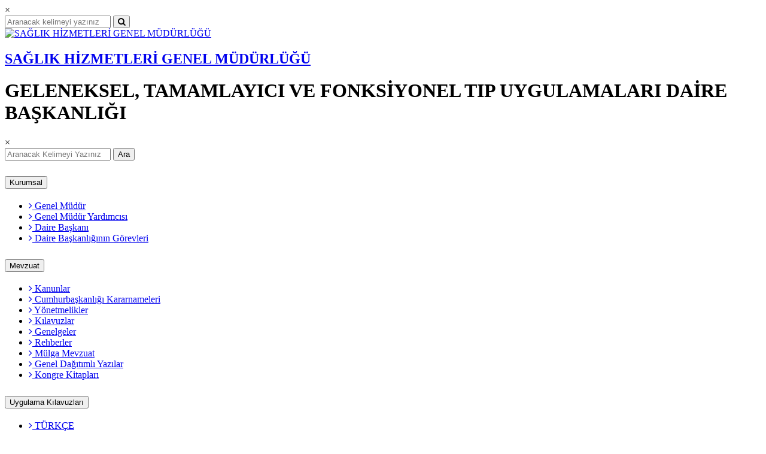

--- FILE ---
content_type: text/html; charset=utf-8
request_url: https://shgmgetatdb.saglik.gov.tr/TR-21305/firat-universitesi-tip-fakultesi-hastanesi.html
body_size: 20638
content:


<!DOCTYPE html>
<html lang="tr" xmlns="http://www.w3.org/1999/xhtml">
<head id="Head2"><title>
	 GELENEKSEL, TAMAMLAYICI VE FONKSİYONEL TIP UYGULAMALARI DAİRE BAŞKANLIĞI
</title>
<meta name="description" content="" />
<meta name="keywords" content="" />		
    <meta http-equiv="Content-Type" content="text/html; charset=UTF-8" /><meta http-equiv="X-UA-Compatible" content="IE=edge" /><meta name="viewport" content="width=device-width, initial-scale=1" /><link href="//dosyamerkez.saglik.gov.tr/Webfiles/v003/favicon.svg" rel="icon" type="image/svg" /> 
	<script src="//dosyamerkez.saglik.gov.tr/WebFiles/v003/js/jquery.js" ></script>
	<script src="//dosyamerkez.saglik.gov.tr/WebFiles/v003/js/bootstrap.js"></script>
	 
	<link href="//dosyamerkez.saglik.gov.tr/WebFiles/v003/css/bootstrap.css" rel="stylesheet"> 
	<link href="//dosyamerkez.saglik.gov.tr/WebFiles/v003/css/animate.css" rel="stylesheet"> 
	
	<link href="/Fonts/font-awesome.css" rel="stylesheet"> 
	<link href="/Fonts/webfonts.css" rel="stylesheet">
	
	<link href="//dosyamerkez.saglik.gov.tr/WebFiles/v003/css/color/default.css" rel="stylesheet"> 
	<link href="//dosyamerkez.saglik.gov.tr/WebFiles/v003/css/template.css" rel="stylesheet"> 
	<link href="//dosyamerkez.saglik.gov.tr/WebFiles/v003/css/private/shgm.css" rel="stylesheet"> 
	 
	<link href="//dosyamerkez.saglik.gov.tr/WebFiles/v003/css/slider/slider_02.css" rel="stylesheet">
	
	<link href="//dosyamerkez.saglik.gov.tr/WebFiles/v003/css/pages.css" rel="stylesheet">  
	<link href="//dosyamerkez.saglik.gov.tr/WebFiles/v003/css/responsive.css" rel="stylesheet"> 
	 

	
	<script async src="//www.googletagmanager.com/gtag/js?id=UA-35242253-2"></script>
	
	<script>
	  window.dataLayer = window.dataLayer || [];
	  function gtag(){dataLayer.push(arguments);}
	  gtag('js', new Date()); 
	  gtag('config', 'UA-35242253-2');
	</script>
 
	
	</head>

<body>	
 
    <form method="post" action="/TR-21305/firat-universitesi-tip-fakultesi-hastanesi.html" id="form2">
<div class="aspNetHidden">
<input type="hidden" name="__EVENTTARGET" id="__EVENTTARGET" value="" />
<input type="hidden" name="__EVENTARGUMENT" id="__EVENTARGUMENT" value="" />
<input type="hidden" name="__VIEWSTATE" id="__VIEWSTATE" value="VHWTqWCMV5vr3/O98CwBiWcCvdVevW7/gUoa6d+PuGzPn+TlU8kA0mCCTm1XIPBaHZ3ppA8TCpKaxJPXctMNEjReew0aSLG2erUD7mfMJSPTfpznVRPHyw2sLopSJJCwncL/qwyZ1MpcVdiAGqYthh7zCJ+JHTT8+B+6DQ8hB2jEzjzZAQU+UToCrVFp3J3vQclmFhD57z+aL3C5TNnyaA==" />
</div>

<script type="text/javascript">
//<![CDATA[
var theForm = document.forms['form2'];
if (!theForm) {
    theForm = document.form2;
}
function __doPostBack(eventTarget, eventArgument) {
    if (!theForm.onsubmit || (theForm.onsubmit() != false)) {
        theForm.__EVENTTARGET.value = eventTarget;
        theForm.__EVENTARGUMENT.value = eventArgument;
        theForm.submit();
    }
}
//]]>
</script>


<script src="/WebResource.axd?d=pynGkmcFUV13He1Qd6_TZPUT2CMT_b6PnSyezoQ1cghnoghK6834vqsuW84VoAImv7_-vFP6AiOIB5t3_-SEPA2&amp;t=638563380220000000" type="text/javascript"></script>


<script type="text/javascript">
//<![CDATA[
var wiy_page_data = {SiteAnah:32424,
	Anah:21305,
	DilAnah:1,
	Dil:'TR',
	AppUrl:'http://shgmgetatdb.saglik.gov.tr',
	AppPath:'/',
	KisaUrl:'!TyQ4'};

//]]>
</script>

<script src="/ScriptResource.axd?d=NJmAwtEo3Ipnlaxl6CMhvjBo8Bmz1NqVRLjsyavQ3M9bjnqhQWb5ba8AtRJQLgFDEwE1wumwuRnEpfBhkdEqMIru3pjRTUYf1BOqT5ElHyMAxI4RStlDgONB29FVmA2JeI7nbdNcuSMFDPsXbOwabZz3XBDIIMkpLWIloVSye1A1&amp;t=ffffffffc820c398" type="text/javascript"></script>
<script src="/ScriptResource.axd?d=dwY9oWetJoJoVpgL6Zq8OLYFy-d9jUOFojhnkBEPYgLuX5NqJshY5Hi7u6E9IEWxhs3ECfc4a6x63gCf-Ntzbk1Fbev2wRnuB1woV6VD07l3Jix8KreEDPm556819Q9ElepHglCMevuHk7H5rBvxtRPAvyoy1cj22daqXYHCdrU1&amp;t=ffffffffc820c398" type="text/javascript"></script>
<div class="aspNetHidden">

	<input type="hidden" name="__VIEWSTATEGENERATOR" id="__VIEWSTATEGENERATOR" value="FACAB9F3" />
</div>
        <script type="text/javascript">
//<![CDATA[
Sys.WebForms.PageRequestManager._initialize('ctl00$ScriptManager1', 'form2', [], [], [], 90, 'ctl00');
//]]>
</script>

		
		
 
		<!-- site arama alanı -->
		<div class="site_search_area">
			
			<div class="closed_search"> × </div>
		
			<div class="container"> 
				<div class="arama_alani_form"> 
					<div class="topnav">
						 
						<input type="text" id="search_query" name="search_query" placeholder="Aranacak kelimeyi yazınız" >
						<button type="submit" class="site_search_button"><i class="fa fa-search"></i></button>
						
					</div>
				</div>
			</div>
					
		</div>
		
		<!-- Mobil Bar -->
		
		<div class="off_canvars_overlay"> </div>

<div class="about-sidebar-section">
	 
	<div class="about-sidebar-section-full">
	 
		<div class="col-xl-12">
		
			<div class="sidebar_menu_content">
				 
				<div class="sidebar_menu_content_header">
					
					<div class="col-xl-12">
						 
						<a href="/?_Dil=1" title="SAĞLIK HİZMETLERİ GENEL MÜDÜRLÜĞÜ "> 
							<img src="https://dosyamerkez.saglik.gov.tr/Webfiles/2025/images/logo-red.svg" alt="SAĞLIK HİZMETLERİ GENEL MÜDÜRLÜĞÜ " /> 
						</a>
						 
						<div class="kurum_adlari"> 
							<h2> 
								<a href="https://shgm.saglik.gov.tr" title="SAĞLIK HİZMETLERİ GENEL MÜDÜRLÜĞÜ " target="_blank">
									SAĞLIK HİZMETLERİ GENEL MÜDÜRLÜĞÜ 
								</a> 
							</h2> 
							<h1> GELENEKSEL, TAMAMLAYICI VE FONKSİYONEL TIP UYGULAMALARI DAİRE BAŞKANLIĞI</h1>   
						</div>  
						 
					</div>
					
					<div class="col-xl-12">
						<div class="hide-sidebar">
							<span> &times; </span>
						</div>
					</div>
					 
				</div>
				 
				<div class="sidebar_menu_content_search">
					
					<div class="search_form">
						<label class="form-groups">
							<input id="query" type="text" name="query" onkeydown="searchs()" class="form-control" placeholder="Aranacak Kelimeyi Yazınız" >
							<button type="submit" class="btn btn-submit" id="mobil_searchs_button"> <span>Ara</span> </button>
						</label>
					</div>
					
				</div>
				
				<div class="sidebar_content">
					 
					<div class="accordion" id="MobilMenu">
						 
						<!-- SiteAgacDallar:1.0.0.0 -->
						 
								 
								   
								
								
								<div class="accordion-item">
									<h2 class="accordion-header" id="heading8454">
									  <button class="accordion-button collapsed" type="button" data-bs-toggle="collapse" data-bs-target="#collapse8454" aria-expanded="false" aria-controls="collapse8454">
										Kurumsal 
									  </button>
									</h2>
									<div id="collapse8454" class="accordion-collapse collapse" aria-labelledby="heading8454" data-bs-parent="#MobilMenu">
										<div class="accordion-contents">
											<ul>
												<!-- SiteAgacDallar:1.0.0.0 -->  
														<li>
															<a href="/TR-95498/genel-mudur.html"  title="Genel Müdür "> 
																<i class="fa fa-angle-right"> </i> Genel Müdür 
															</a>
														</li>
													  
														<li>
															<a href="/TR-25216/genel-mudur-yardimcisi.html"  title="Genel Müdür Yardımcısı"> 
																<i class="fa fa-angle-right"> </i> Genel Müdür Yardımcısı
															</a>
														</li>
													  
														<li>
															<a href="/TR-8456/daire-baskani.html"  title="Daire Başkanı"> 
																<i class="fa fa-angle-right"> </i> Daire Başkanı
															</a>
														</li>
													  
														<li>
															<a href="/TR-8458/daire-baskanliginin-gorevleri.html"  title="Daire Başkanlığının Görevleri"> 
																<i class="fa fa-angle-right"> </i> Daire Başkanlığının Görevleri
															</a>
														</li>
													 
											</ul>
										</div>
									</div>
								</div> 
								
								 
						
						 
								 
								   
								
								
								<div class="accordion-item">
									<h2 class="accordion-header" id="heading8459">
									  <button class="accordion-button collapsed" type="button" data-bs-toggle="collapse" data-bs-target="#collapse8459" aria-expanded="false" aria-controls="collapse8459">
										Mevzuat 
									  </button>
									</h2>
									<div id="collapse8459" class="accordion-collapse collapse" aria-labelledby="heading8459" data-bs-parent="#MobilMenu">
										<div class="accordion-contents">
											<ul>
												<!-- SiteAgacDallar:1.0.0.0 -->  
														<li>
															<a href="/TR-8473/kanunlar.html"  title="Kanunlar"> 
																<i class="fa fa-angle-right"> </i> Kanunlar
															</a>
														</li>
													  
														<li>
															<a href="/TR-53980/cumhurbaskanligi-kararnameleri.html"  title="Cumhurbaşkanlığı Kararnameleri"> 
																<i class="fa fa-angle-right"> </i> Cumhurbaşkanlığı Kararnameleri
															</a>
														</li>
													  
														<li>
															<a href="/TR-82168/yonetmelikler.html"  title="Yönetmelikler"> 
																<i class="fa fa-angle-right"> </i> Yönetmelikler
															</a>
														</li>
													  
														<li>
															<a href="/TR-82166/kilavuzlar.html"  title="Kılavuzlar"> 
																<i class="fa fa-angle-right"> </i> Kılavuzlar
															</a>
														</li>
													  
														<li>
															<a href="/TR-8470/genelgeler.html"  title="Genelgeler"> 
																<i class="fa fa-angle-right"> </i> Genelgeler
															</a>
														</li>
													  
														<li>
															<a href="/TR-8501/rehberler.html"  title="Rehberler"> 
																<i class="fa fa-angle-right"> </i> Rehberler
															</a>
														</li>
													  
														<li>
															<a href="/TR-8478/mulga-mevzuat.html"  title="Mülga Mevzuat"> 
																<i class="fa fa-angle-right"> </i> Mülga Mevzuat
															</a>
														</li>
													  
														<li>
															<a href="/TR-31609/genel-dagitimli-yazilar.html"  title="Genel Dağıtımlı Yazılar"> 
																<i class="fa fa-angle-right"> </i> Genel Dağıtımlı Yazılar
															</a>
														</li>
													  
														<li>
															<a href="/TR-109418/kongre-kitaplari.html"  title="Kongre Kitapları"> 
																<i class="fa fa-angle-right"> </i> Kongre Kitapları
															</a>
														</li>
													 
											</ul>
										</div>
									</div>
								</div> 
								
								 
						
						 
								 
								   
								
								
								<div class="accordion-item">
									<h2 class="accordion-header" id="heading109657">
									  <button class="accordion-button collapsed" type="button" data-bs-toggle="collapse" data-bs-target="#collapse109657" aria-expanded="false" aria-controls="collapse109657">
										Uygulama Kılavuzları  
									  </button>
									</h2>
									<div id="collapse109657" class="accordion-collapse collapse" aria-labelledby="heading109657" data-bs-parent="#MobilMenu">
										<div class="accordion-contents">
											<ul>
												<!-- SiteAgacDallar:1.0.0.0 -->  
														<li>
															<a href="/TR-111072/turkce.html"  title="TÜRKÇE"> 
																<i class="fa fa-angle-right"> </i> TÜRKÇE
															</a>
														</li>
													  
														<li>
															<a href="/TR-111073/english.html"  title="ENGLISH"> 
																<i class="fa fa-angle-right"> </i> ENGLISH
															</a>
														</li>
													 
											</ul>
										</div>
									</div>
								</div> 
								
								 
						
						 
								 
								   
								
								
								<div class="accordion-item">
									<h2 class="accordion-header" id="heading53665">
									  <button class="accordion-button collapsed" type="button" data-bs-toggle="collapse" data-bs-target="#collapse53665" aria-expanded="false" aria-controls="collapse53665">
										GETAT Klinik Araştırma 
									  </button>
									</h2>
									<div id="collapse53665" class="accordion-collapse collapse" aria-labelledby="heading53665" data-bs-parent="#MobilMenu">
										<div class="accordion-contents">
											<ul>
												<!-- SiteAgacDallar:1.0.0.0 -->  
														<li>
															<a href="/TR-56209/geleneksel-ve-tamamlayici-tip-uygulamalari--klinik-arastirma-dokumanlari.html"  title="Geleneksel ve Tamamlayıcı Tıp Uygulamaları  Klinik Araştırma Dokümanları"> 
																<i class="fa fa-angle-right"> </i> Geleneksel ve Tamamlayıcı Tıp Uygulamaları  Klinik Araştırma Dokümanları
															</a>
														</li>
													  
														<li>
															<a href="/TR-58487/geleneksel-ve-tamamlayici-tip-uygulamalari-etik-kurullari.html"  title="Geleneksel ve Tamamlayıcı Tıp Uygulamaları Etik Kurulları"> 
																<i class="fa fa-angle-right"> </i> Geleneksel ve Tamamlayıcı Tıp Uygulamaları Etik Kurulları
															</a>
														</li>
													  
														<li>
															<a href="/TR-58571/geleneksel-ve-tamamlayici-tip-uygulamalari--klinik-arastirmalarinda-egitim-programlama-ve-degerlendirme-ilkeleri-kilavuzu.html"  title="Geleneksel ve Tamamlayıcı Tıp Uygulamaları  Klinik Araştırmalarında Eğitim Programlama ve Değerlendirme İlkeleri Kılavuzu"> 
																<i class="fa fa-angle-right"> </i> Geleneksel ve Tamamlayıcı Tıp Uygulamaları  Klinik Araştırmalarında Eğitim Programlama ve Değerlendirme İlkeleri Kılavuzu
															</a>
														</li>
													 
											</ul>
										</div>
									</div>
								</div> 
								
								 
						
						 
								 
								   
								
								
								<div class="accordion-item">
									<h2 class="accordion-header" id="heading21264">
									  <button class="accordion-button collapsed" type="button" data-bs-toggle="collapse" data-bs-target="#collapse21264" aria-expanded="false" aria-controls="collapse21264">
										Uygulama Merkezleri 
									  </button>
									</h2>
									<div id="collapse21264" class="accordion-collapse collapse" aria-labelledby="heading21264" data-bs-parent="#MobilMenu">
										<div class="accordion-contents">
											<ul>
												<!-- SiteAgacDallar:1.0.0.0 -->  
														<li>
															<a href="/TR-25573/inonu-universitesi-turgut-ozal-tip-fakultesi-hastenesi.html"  title="İnönü Üniversitesi Turgut Özal Tıp Fakültesi Hastenesi"> 
																<i class="fa fa-angle-right"> </i> İnönü Üniversitesi Turgut Özal Tıp Fakültesi Hastenesi
															</a>
														</li>
													  
														<li>
															<a href="/TR-100425/erzurum-sehir-hastanesi.html"  title="Erzurum Şehir Hastanesi "> 
																<i class="fa fa-angle-right"> </i> Erzurum Şehir Hastanesi 
															</a>
														</li>
													  
														<li>
															<a href="/TR-94494/tc-saglik-bakanligi-izmir-bozyaka-egitim-ve-arastirma-hastanesi.html"  title="T.C. Sağlık Bakanlığı İzmir Bozyaka Eğitim ve Araştırma Hastanesi"> 
																<i class="fa fa-angle-right"> </i> T.C. Sağlık Bakanlığı İzmir Bozyaka Eğitim ve Araştırma Hastanesi
															</a>
														</li>
													  
														<li>
															<a href="/TR-21303/balikesir-universitesi-tip-fakultesi-hastanesi.html"  title="Balıkesir Üniversitesi Tıp Fakültesi Hastanesi"> 
																<i class="fa fa-angle-right"> </i> Balıkesir Üniversitesi Tıp Fakültesi Hastanesi
															</a>
														</li>
													  
														<li>
															<a href="/TR-100426/eskisehir-osmangazi-universitesi-saglik-uygulama-ve-arastirma-hastanesi.html"  title="Eskişehir Osmangazi Üniversitesi Sağlık Uygulama ve Araştırma Hastanesi "> 
																<i class="fa fa-angle-right"> </i> Eskişehir Osmangazi Üniversitesi Sağlık Uygulama ve Araştırma Hastanesi 
															</a>
														</li>
													  
														<li>
															<a href="/TR-40395/duzce-universitesi-saglik-uygulama-ve-arastirma-merkezi.html"  title="Düzce Üniversitesi Sağlık Uygulama ve Araştırma Merkezi"> 
																<i class="fa fa-angle-right"> </i> Düzce Üniversitesi Sağlık Uygulama ve Araştırma Merkezi
															</a>
														</li>
													  
														<li>
															<a href="/TR-21304/baskent-universitesi-saglik-uygulama-ve-arastirma-merkezi.html"  title="Başkent Üniversitesi Sağlık Uygulama ve Araştırma Merkezi"> 
																<i class="fa fa-angle-right"> </i> Başkent Üniversitesi Sağlık Uygulama ve Araştırma Merkezi
															</a>
														</li>
													  
														<li>
															<a href="/TR-58476/dokuz-eylul-universitesi-tip-fakultesi-hastanesi.html"  title="Dokuz Eylül Üniversitesi Tıp Fakültesi Hastanesi"> 
																<i class="fa fa-angle-right"> </i> Dokuz Eylül Üniversitesi Tıp Fakültesi Hastanesi
															</a>
														</li>
													  
														<li>
															<a href="/TR-54725/istinye-universitesi-saglik-uygulama-ve-arastirma-merkezi.html"  title="İstinye Üniversitesi Sağlık Uygulama ve Araştırma Merkezi"> 
																<i class="fa fa-angle-right"> </i> İstinye Üniversitesi Sağlık Uygulama ve Araştırma Merkezi
															</a>
														</li>
													  
														<li>
															<a href="/TR-76870/manisa-celal-bayar-universitesi-tip-fakultesi-hafsa-sultan-hastanesi.html"  title="Manisa Celal Bayar Üniversitesi Tıp Fakültesi Hafsa Sultan Hastanesi"> 
																<i class="fa fa-angle-right"> </i> Manisa Celal Bayar Üniversitesi Tıp Fakültesi Hafsa Sultan Hastanesi
															</a>
														</li>
													  
														<li>
															<a href="/TR-94646/maltepe-universitesi-tip-fakultesi-hastanesi.html"  title="Maltepe Üniversitesi Tıp Fakültesi Hastanesi"> 
																<i class="fa fa-angle-right"> </i> Maltepe Üniversitesi Tıp Fakültesi Hastanesi
															</a>
														</li>
													  
														<li>
															<a href="/TR-76869/dicle-universitesi-tip-fakultesi-hastanesi.html"  title=" Dicle Üniversitesi Tıp Fakültesi Hastanesi"> 
																<i class="fa fa-angle-right"> </i>  Dicle Üniversitesi Tıp Fakültesi Hastanesi
															</a>
														</li>
													  
														<li>
															<a href="/TR-58602/erciyes-universitesi-saglik-uygulama-ve-arastirma-merkezi.html"  title="Erciyes Üniversitesi Sağlık Uygulama ve Araştırma Merkezi"> 
																<i class="fa fa-angle-right"> </i> Erciyes Üniversitesi Sağlık Uygulama ve Araştırma Merkezi
															</a>
														</li>
													  
														<li>
															<a href="/TR-21474/harran-universitesi-tip-fakultesi-arastirma-ve-uygulama-hastanesi.html"  title="Harran Üniversitesi Tıp Fakültesi Araştırma ve Uygulama Hastanesi"> 
																<i class="fa fa-angle-right"> </i> Harran Üniversitesi Tıp Fakültesi Araştırma ve Uygulama Hastanesi
															</a>
														</li>
													  
														<li>
															<a href="/TR-50892/istanbul-universitesi-1453-istanbul-tip-fakultesi-saglik-uygulama-ve-arastirma-merkezi.html"  title="İstanbul Üniversitesi 1453 İstanbul Tıp Fakültesi Sağlık Uygulama ve Araştırma Merkezi"> 
																<i class="fa fa-angle-right"> </i> İstanbul Üniversitesi 1453 İstanbul Tıp Fakültesi Sağlık Uygulama ve Araştırma Merkezi
															</a>
														</li>
													  
														<li>
															<a href="/TR-21320/konya-necmettin-erbakan-universitesi-meram-tip-fakultesi-hastanesi.html"  title="Konya Necmettin Erbakan Üniversitesi Meram Tıp Fakültesi Hastanesi"> 
																<i class="fa fa-angle-right"> </i> Konya Necmettin Erbakan Üniversitesi Meram Tıp Fakültesi Hastanesi
															</a>
														</li>
													  
														<li>
															<a href="/TR-94485/tc-saglik-bakanligi-sakarya-universitesi-sakarya-egitim-ve-arastirma-hastanesi.html"  title="T.C. Sağlık Bakanlığı Sakarya Üniversitesi Sakarya Eğitim ve Araştırma Hastanesi"> 
																<i class="fa fa-angle-right"> </i> T.C. Sağlık Bakanlığı Sakarya Üniversitesi Sakarya Eğitim ve Araştırma Hastanesi
															</a>
														</li>
													  
														<li>
															<a href="/TR-94487/tc-saglik-bakanligi-antalya-egitim-ve-arastirma-hastanesi.html"  title="T.C. Sağlık Bakanlığı Antalya Eğitim ve Araştırma Hastanesi"> 
																<i class="fa fa-angle-right"> </i> T.C. Sağlık Bakanlığı Antalya Eğitim ve Araştırma Hastanesi
															</a>
														</li>
													  
														<li>
															<a href="/TR-94490/tc-saglik-bakanligi-karabuk-egitim-ve-arastirma-hastanesi.html"  title="T.C. Sağlık Bakanlığı Karabük Eğitim ve Araştırma Hastanesi"> 
																<i class="fa fa-angle-right"> </i> T.C. Sağlık Bakanlığı Karabük Eğitim ve Araştırma Hastanesi
															</a>
														</li>
													  
														<li>
															<a href="/TR-94492/tc-saglik-bakanligi-ankara-egitim-ve-arastirma-hastanesi.html"  title="T.C. Sağlık Bakanlığı Ankara Eğitim ve Araştırma Hastanesi"> 
																<i class="fa fa-angle-right"> </i> T.C. Sağlık Bakanlığı Ankara Eğitim ve Araştırma Hastanesi
															</a>
														</li>
													  
														<li>
															<a href="/TR-94493/tc-saglik-bakanligi-nigde-omer-halisdemir-universitesi-egitim-ve-arastirma-hastanesi.html"  title="T.C. Sağlık Bakanlığı Niğde Ömer Halisdemir Üniversitesi Eğitim ve Araştırma Hastanesi"> 
																<i class="fa fa-angle-right"> </i> T.C. Sağlık Bakanlığı Niğde Ömer Halisdemir Üniversitesi Eğitim ve Araştırma Hastanesi
															</a>
														</li>
													  
														<li>
															<a href="/TR-94496/tc-saglik-bakanligi-izmir-ataturk-egitim-ve-arastirma-hastanesi.html"  title="T.C. Sağlık Bakanlığı İzmir Atatürk Eğitim ve Araştırma Hastanesi"> 
																<i class="fa fa-angle-right"> </i> T.C. Sağlık Bakanlığı İzmir Atatürk Eğitim ve Araştırma Hastanesi
															</a>
														</li>
													  
														<li>
															<a href="/TR-94497/tc-saglik-bakanligi-gaziler-fizik-tedavi-ve-rehabilitasyon-egitim-ve-arastirma-hastanesi.html"  title="T.C. Sağlık Bakanlığı Gaziler Fizik Tedavi ve Rehabilitasyon Eğitim ve Araştırma Hastanesi"> 
																<i class="fa fa-angle-right"> </i> T.C. Sağlık Bakanlığı Gaziler Fizik Tedavi ve Rehabilitasyon Eğitim ve Araştırma Hastanesi
															</a>
														</li>
													  
														<li>
															<a href="/TR-94499/tc-saglik-bakanligi-aksaray-universitesi-aksaray-egitim-ve-arastirma-hastanesi.html"  title="T.C. Sağlık Bakanlığı Aksaray Üniversitesi Aksaray Eğitim ve Araştırma Hastanesi"> 
																<i class="fa fa-angle-right"> </i> T.C. Sağlık Bakanlığı Aksaray Üniversitesi Aksaray Eğitim ve Araştırma Hastanesi
															</a>
														</li>
													  
														<li>
															<a href="/TR-94502/tc-saglik-bakanligi-etlik-zubeyde-hanim-kadin-hastaliklari-egitim-ve-arastirma-hastanesi.html"  title="T.C. Sağlık Bakanlığı Etlik Zübeyde Hanım Kadın Hastalıkları Eğitim ve Araştırma Hastanesi"> 
																<i class="fa fa-angle-right"> </i> T.C. Sağlık Bakanlığı Etlik Zübeyde Hanım Kadın Hastalıkları Eğitim ve Araştırma Hastanesi
															</a>
														</li>
													  
														<li>
															<a href="/TR-94503/tc-saglik-bakanligi-kirsehir-ahi-evran-universitesi-egitim-ve-arastirma-hastanesi.html"  title="TC. Sağlık Bakanlığı Kırşehir Ahi Evran Üniversitesi Eğitim ve Araştırma Hastanesi"> 
																<i class="fa fa-angle-right"> </i> TC. Sağlık Bakanlığı Kırşehir Ahi Evran Üniversitesi Eğitim ve Araştırma Hastanesi
															</a>
														</li>
													  
														<li>
															<a href="/TR-94534/tc-saglik-bakanligi-saglik-bilimleri-universitesi-diyarbakir-gazi-yasargil-egitim-ve-arastirma-hastanesi.html"  title="T.C. Sağlık Bakanlığı Sağlık Bilimleri Üniversitesi Diyarbakır Gazi Yaşargil Eğitim ve Araştırma Hastanesi"> 
																<i class="fa fa-angle-right"> </i> T.C. Sağlık Bakanlığı Sağlık Bilimleri Üniversitesi Diyarbakır Gazi Yaşargil Eğitim ve Araştırma Hastanesi
															</a>
														</li>
													  
														<li>
															<a href="/TR-94536/tc-saglik-bakanligi-abant-izzet-baysal-fizik-tedavi-ve-rehabilitasyon-egitim-ve-arastirma-hastanesi.html"  title="T.C. Sağlık Bakanlığı Abant İzzet Baysal Fizik Tedavi ve Rehabilitasyon Eğitim ve Araştırma Hastanesi"> 
																<i class="fa fa-angle-right"> </i> T.C. Sağlık Bakanlığı Abant İzzet Baysal Fizik Tedavi ve Rehabilitasyon Eğitim ve Araştırma Hastanesi
															</a>
														</li>
													  
														<li>
															<a href="/TR-94540/tc-saglik-bakanligi-prof-dr-mazhar-osman-ruh-sagligi-ve-hastaliklari-egitim-ve-arastirma-hastanesi.html"  title="T.C. Sağlık Bakanlığı Prof. Dr. Mazhar Osman Ruh Sağlığı ve Hastalıkları Eğitim ve Araştırma Hastanesi"> 
																<i class="fa fa-angle-right"> </i> T.C. Sağlık Bakanlığı Prof. Dr. Mazhar Osman Ruh Sağlığı ve Hastalıkları Eğitim ve Araştırma Hastanesi
															</a>
														</li>
													  
														<li>
															<a href="/TR-94542/tc-saglik-bakanligi-elazig-fethi-sekin-sehir-hastanesi.html"  title="T.C. Sağlık Bakanlığı Elazığ Fethi SEKİN Şehir Hastanesi "> 
																<i class="fa fa-angle-right"> </i> T.C. Sağlık Bakanlığı Elazığ Fethi SEKİN Şehir Hastanesi 
															</a>
														</li>
													  
														<li>
															<a href="/TR-94543/tc-saglik-bakanligi-haydarpasa-numune-egitim-ve-arastirma-hastanesi.html"  title="T.C. Sağlık Bakanlığı Haydarpaşa Numune Eğitim ve Araştırma Hastanesi"> 
																<i class="fa fa-angle-right"> </i> T.C. Sağlık Bakanlığı Haydarpaşa Numune Eğitim ve Araştırma Hastanesi
															</a>
														</li>
													  
														<li>
															<a href="/TR-94546/tc-saglik-bakanligi-sultan-abdulhamid-han-egitim-ve-arastirma-hastanesi.html"  title="T.C. Sağlık Bakanlığı Sultan Abdülhamid Han Eğitim ve Araştırma Hastanesi"> 
																<i class="fa fa-angle-right"> </i> T.C. Sağlık Bakanlığı Sultan Abdülhamid Han Eğitim ve Araştırma Hastanesi
															</a>
														</li>
													  
														<li>
															<a href="/TR-94548/tc-saglik-bakanligi-usak-egitim-ve-arastirma-hastanesi.html"  title="T.C. Sağlık Bakanlığı Uşak Eğitim ve Araştırma Hastanesi"> 
																<i class="fa fa-angle-right"> </i> T.C. Sağlık Bakanlığı Uşak Eğitim ve Araştırma Hastanesi
															</a>
														</li>
													  
														<li>
															<a href="/TR-94550/tc-saglik-bakanligi-bursa-yuksek-ihtisas-egitim-ve-arastirma-hastanesi.html"  title="T.C. Sağlık Bakanlığı Bursa Yüksek İhtisas Eğitim ve Araştırma Hastanesi"> 
																<i class="fa fa-angle-right"> </i> T.C. Sağlık Bakanlığı Bursa Yüksek İhtisas Eğitim ve Araştırma Hastanesi
															</a>
														</li>
													  
														<li>
															<a href="/TR-58477/yozgat-bozok-universitesi-saglik-uygulama-ve-arastirma-merkezi.html"  title="Yozgat Bozok Üniversitesi Sağlık Uygulama ve Araştırma Merkezi"> 
																<i class="fa fa-angle-right"> </i> Yozgat Bozok Üniversitesi Sağlık Uygulama ve Araştırma Merkezi
															</a>
														</li>
													  
														<li>
															<a href="/TR-94557/tc-saglik-bakanligi-corum-erol-olcok-egitim-ve-arastirma-hastanesi.html"  title="T.C. Sağlık Bakanlığı Çorum Erol Olçok Eğitim ve Araştırma Hastanesi"> 
																<i class="fa fa-angle-right"> </i> T.C. Sağlık Bakanlığı Çorum Erol Olçok Eğitim ve Araştırma Hastanesi
															</a>
														</li>
													  
														<li>
															<a href="/TR-94559/tc-saglik-bakanligi-gaziosmanpasa-egitim-ve-arastirma-hastanesi.html"  title="T.C. Sağlık Bakanlığı Gaziosmanpaşa Eğitim ve Araştırma Hastanesi"> 
																<i class="fa fa-angle-right"> </i> T.C. Sağlık Bakanlığı Gaziosmanpaşa Eğitim ve Araştırma Hastanesi
															</a>
														</li>
													  
														<li>
															<a href="/TR-94561/tc-saglik-bakanligi-sanliurfa-mehmet-akif-inan-egitim-ve-arastirma-hastanesi.html"  title="T.C. Sağlık Bakanlığı Şanlıurfa Mehmet Akif İnan Eğitim ve Araştırma Hastanesi"> 
																<i class="fa fa-angle-right"> </i> T.C. Sağlık Bakanlığı Şanlıurfa Mehmet Akif İnan Eğitim ve Araştırma Hastanesi
															</a>
														</li>
													  
														<li>
															<a href="/TR-94501/saglik-bilimleri-universitesi-sisli-hamidiye-etfal-egitim-ve-arastirma-hastanesi.html"  title="Sağlık Bilimleri Üniversitesi Şişli Hamidiye Etfal Eğitim ve Araştırma Hastanesi"> 
																<i class="fa fa-angle-right"> </i> Sağlık Bilimleri Üniversitesi Şişli Hamidiye Etfal Eğitim ve Araştırma Hastanesi
															</a>
														</li>
													  
														<li>
															<a href="/TR-94545/konya-sehir-hastanesi.html"  title="Konya Şehir Hastanesi"> 
																<i class="fa fa-angle-right"> </i> Konya Şehir Hastanesi
															</a>
														</li>
													  
														<li>
															<a href="/TR-100420/tc-saglik-bakanligi-batman-egitim-ve-arastirma-hastanesi.html"  title="T.C. Sağlık Bakanlığı Batman Eğitim ve Araştırma Hastanesi"> 
																<i class="fa fa-angle-right"> </i> T.C. Sağlık Bakanlığı Batman Eğitim ve Araştırma Hastanesi
															</a>
														</li>
													  
														<li>
															<a href="/TR-100423/tc-saglik-bakanligi-basaksehir-cam-ve-sakura-sehir-hastanesi.html"  title="T.C. Sağlık Bakanlığı Başakşehir Çam ve Sakura Şehir Hastanesi"> 
																<i class="fa fa-angle-right"> </i> T.C. Sağlık Bakanlığı Başakşehir Çam ve Sakura Şehir Hastanesi
															</a>
														</li>
													  
														<li>
															<a href="/TR-100434/tc-saglik-bakanligi-kanuni-sultan-suleyman-egitim-ve-arastirma-hastanesi.html"  title="T.C. Sağlık Bakanlığı Kanuni Sultan Süleyman Eğitim ve Araştırma Hastanesi "> 
																<i class="fa fa-angle-right"> </i> T.C. Sağlık Bakanlığı Kanuni Sultan Süleyman Eğitim ve Araştırma Hastanesi 
															</a>
														</li>
													  
														<li>
															<a href="/TR-100436/karadeniz-teknik-universitesi-saglik-uygulama-ve-arastirma-merkezi-farabi-hastanesi.html"  title="Karadeniz Teknik Üniversitesi Sağlık Uygulama ve Araştırma Merkezi (Farabi Hastanesi)"> 
																<i class="fa fa-angle-right"> </i> Karadeniz Teknik Üniversitesi Sağlık Uygulama ve Araştırma Merkezi (Farabi Hastanesi)
															</a>
														</li>
													  
														<li>
															<a href="/TR-100444/tc-saglik-bakanligi-mugla-egitim-ve-arastirma-hastanesi.html"  title="T.C. Sağlık Bakanlığı Muğla Eğitim ve Araştırma Hastanesi "> 
																<i class="fa fa-angle-right"> </i> T.C. Sağlık Bakanlığı Muğla Eğitim ve Araştırma Hastanesi 
															</a>
														</li>
													  
														<li>
															<a href="/TR-94562/tc-saglik-bakanligi-samsun-egitim-ve-arastirma-hastanesi.html"  title="T.C. Sağlık Bakanlığı Samsun Eğitim ve Araştırma Hastanesi"> 
																<i class="fa fa-angle-right"> </i> T.C. Sağlık Bakanlığı Samsun Eğitim ve Araştırma Hastanesi
															</a>
														</li>
													  
														<li>
															<a href="/TR-100416/afyonkarahisar-saglik-bilimleri-universitesi--saglik-uygulama-ve-arastirma-merkezi.html"  title="Afyonkarahisar Sağlık Bilimleri Üniversitesi  Sağlık Uygulama ve Araştırma Merkezi"> 
																<i class="fa fa-angle-right"> </i> Afyonkarahisar Sağlık Bilimleri Üniversitesi  Sağlık Uygulama ve Araştırma Merkezi
															</a>
														</li>
													  
														<li>
															<a href="/TR-94551/tc-saglik-bakanligi-ankara-sehir-hastanesi.html"  title="T.C. Sağlık Bakanlığı Ankara Şehir Hastanesi"> 
																<i class="fa fa-angle-right"> </i> T.C. Sağlık Bakanlığı Ankara Şehir Hastanesi
															</a>
														</li>
													  
														<li>
															<a href="/TR-100431/tc-saglik-bakanligi-istanbul-fizik-tedavi-ve-rehabilitasyon-egitim-ve-arastirma-hastanesi.html"  title="T.C Sağlık Bakanlığı İstanbul Fizik Tedavi ve Rehabilitasyon Eğitim ve Araştırma Hastanesi"> 
																<i class="fa fa-angle-right"> </i> T.C Sağlık Bakanlığı İstanbul Fizik Tedavi ve Rehabilitasyon Eğitim ve Araştırma Hastanesi
															</a>
														</li>
													  
														<li>
															<a href="/TR-76872/lokman-hekim-universitesi-tip-fakultesi-saglik-uygulama-ve-arastirma-merkezi.html"  title="Lokman Hekim Üniversitesi Tıp Fakültesi Sağlık Uygulama ve Araştırma Merkezi"> 
																<i class="fa fa-angle-right"> </i> Lokman Hekim Üniversitesi Tıp Fakültesi Sağlık Uygulama ve Araştırma Merkezi
															</a>
														</li>
													  
														<li>
															<a href="/TR-94538/tc-saglik-bakanligi-eskisehir-sehir-hastanesi.html"  title="T.C. Sağlık Bakanlığı Eskişehir Şehir Hastanesi"> 
																<i class="fa fa-angle-right"> </i> T.C. Sağlık Bakanlığı Eskişehir Şehir Hastanesi
															</a>
														</li>
													  
														<li>
															<a href="/TR-50891/ankara-yildirim-beyazit-universitesi-yenimahalle-egitim-ve-arastirma-hastanesi-15-temmuz-sehitler-ek-binasi.html"  title="Ankara Yıldırım Beyazıt Üniversitesi Yenimahalle Eğitim ve Araştırma Hastanesi 15 Temmuz Şehitler Ek Binası"> 
																<i class="fa fa-angle-right"> </i> Ankara Yıldırım Beyazıt Üniversitesi Yenimahalle Eğitim ve Araştırma Hastanesi 15 Temmuz Şehitler Ek Binası
															</a>
														</li>
													  
														<li>
															<a href="/TR-94488/tc-saglik-bakanligi-ankara-gulhane-egitim-ve-arastirma-hastanesi.html"  title="T.C. Sağlık Bakanlığı Ankara Gülhane Eğitim ve Araştırma Hastanesi"> 
																<i class="fa fa-angle-right"> </i> T.C. Sağlık Bakanlığı Ankara Gülhane Eğitim ve Araştırma Hastanesi
															</a>
														</li>
													  
														<li>
															<a href="/TR-106226/adnan-menderes-universitesi.html"  title="Adnan Menderes Üniversitesi "> 
																<i class="fa fa-angle-right"> </i> Adnan Menderes Üniversitesi 
															</a>
														</li>
													  
														<li>
															<a href="/TR-76868/tc-akdeniz-universitesi-tip-fakultesi.html"  title="T.C. Akdeniz Üniversitesi Tıp Fakültesi"> 
																<i class="fa fa-angle-right"> </i> T.C. Akdeniz Üniversitesi Tıp Fakültesi
															</a>
														</li>
													  
														<li>
															<a href="/TR-107687/tc-saglik-bakanligi-beyhekim-egitim-ve-arastirma-hastanesi.html"  title="T.C. Sağlık Bakanlığı Beyhekim Eğitim ve Araştırma Hastanesi "> 
																<i class="fa fa-angle-right"> </i> T.C. Sağlık Bakanlığı Beyhekim Eğitim ve Araştırma Hastanesi 
															</a>
														</li>
													  
														<li>
															<a href="/TR-94560/tc-saglik-bakanligi-adana-sehir-hastanesi.html"  title="T.C. Sağlık Bakanlığı Adana Şehir Hastanesi"> 
																<i class="fa fa-angle-right"> </i> T.C. Sağlık Bakanlığı Adana Şehir Hastanesi
															</a>
														</li>
													  
														<li>
															<a href="/TR-108699/tc-saglik-bakanligi-trabzon-kanuni-egitim-ve-arastirma-hastanesi.html"  title="T.C. Sağlık Bakanlığı Trabzon Kanuni Eğitim ve Araştırma Hastanesi"> 
																<i class="fa fa-angle-right"> </i> T.C. Sağlık Bakanlığı Trabzon Kanuni Eğitim ve Araştırma Hastanesi
															</a>
														</li>
													  
														<li>
															<a href="/TR-108705/tc-saglik-bakanligi-balikesir-ataturk-sehir-hastanesi.html"  title="T.C. Sağlık Bakanlığı Balıkesir Atatürk Şehir Hastanesi"> 
																<i class="fa fa-angle-right"> </i> T.C. Sağlık Bakanlığı Balıkesir Atatürk Şehir Hastanesi
															</a>
														</li>
													  
														<li>
															<a href="/TR-108708/kahramanmaras-sutcu-imam-universitesi-saglik-uygulama-ve-arastirma-hastanesi.html"  title="Kahramanmaraş Sütçü İmam Üniversitesi Sağlık Uygulama ve Araştırma Hastanesi"> 
																<i class="fa fa-angle-right"> </i> Kahramanmaraş Sütçü İmam Üniversitesi Sağlık Uygulama ve Araştırma Hastanesi
															</a>
														</li>
													  
														<li>
															<a href="/TR-108713/biruni-universitesi-tip-fakultesi-hastanesi.html"  title="Biruni Üniversitesi Tıp Fakültesi Hastanesi"> 
																<i class="fa fa-angle-right"> </i> Biruni Üniversitesi Tıp Fakültesi Hastanesi
															</a>
														</li>
													  
														<li>
															<a href="/TR-21315/hacettepe-universitesi-tip-fakultesi-hastanesi.html"  title="Hacettepe Üniversitesi Tıp Fakültesi Hastanesi"> 
																<i class="fa fa-angle-right"> </i> Hacettepe Üniversitesi Tıp Fakültesi Hastanesi
															</a>
														</li>
													  
														<li>
															<a href="/TR-21312/istanbul-medipol-universitesi-medipol-mega-hastaneleri.html"  title="İstanbul Medipol Üniversitesi Medipol Mega Hastaneleri"> 
																<i class="fa fa-angle-right"> </i> İstanbul Medipol Üniversitesi Medipol Mega Hastaneleri
															</a>
														</li>
													  
														<li>
															<a href="/TR-21311/bezmialem-vakif-universitesi-tip-fakultesi-hastanesi.html"  title="Bezmialem Vakıf Üniversitesi Tıp Fakültesi Hastanesi"> 
																<i class="fa fa-angle-right"> </i> Bezmialem Vakıf Üniversitesi Tıp Fakültesi Hastanesi
															</a>
														</li>
													  
														<li>
															<a href="/TR-21306/gazi-universitesi-tip-fakultesi-hastanesi.html"  title="Gazi Üniversitesi Tıp Fakültesi Hastanesi"> 
																<i class="fa fa-angle-right"> </i> Gazi Üniversitesi Tıp Fakültesi Hastanesi
															</a>
														</li>
													  
														<li>
															<a href="/TR-21305/firat-universitesi-tip-fakultesi-hastanesi.html"  title="Fırat Üniversitesi Tıp Fakültesi Hastanesi"> 
																<i class="fa fa-angle-right"> </i> Fırat Üniversitesi Tıp Fakültesi Hastanesi
															</a>
														</li>
													  
														<li>
															<a href="/TR-58478/kirikkale-universitesi-tip-fakultesi-hastanesi.html"  title="Kırıkkale Üniversitesi Tıp Fakültesi Hastanesi"> 
																<i class="fa fa-angle-right"> </i> Kırıkkale Üniversitesi Tıp Fakültesi Hastanesi
															</a>
														</li>
													  
														<li>
															<a href="/TR-21479/konya-selcuk-universitesi-tip-fakultesi-hastanesi.html"  title="Konya Selçuk Üniversitesi Tıp Fakültesi Hastanesi"> 
																<i class="fa fa-angle-right"> </i> Konya Selçuk Üniversitesi Tıp Fakültesi Hastanesi
															</a>
														</li>
													  
														<li>
															<a href="/TR-108725/baskent-universitesi-konya-uygulama-ve-arastirma-merkezi.html"  title="Başkent Üniversitesi Konya Uygulama ve Araştırma Merkezi"> 
																<i class="fa fa-angle-right"> </i> Başkent Üniversitesi Konya Uygulama ve Araştırma Merkezi
															</a>
														</li>
													  
														<li>
															<a href="/TR-40399/namik-kemal-universitesi-saglik-uygulama-ve-arastirma-merkezi.html"  title="Namık Kemal Üniversitesi Sağlık Uygulama ve Araştırma Merkezi"> 
																<i class="fa fa-angle-right"> </i> Namık Kemal Üniversitesi Sağlık Uygulama ve Araştırma Merkezi
															</a>
														</li>
													  
														<li>
															<a href="/TR-94547/tc-saglik-bakanligi-malatya-egitim-ve-arastirma-hastanesi.html"  title="T.C. Sağlık Bakanlığı Malatya Eğitim ve Araştırma Hastanesi"> 
																<i class="fa fa-angle-right"> </i> T.C. Sağlık Bakanlığı Malatya Eğitim ve Araştırma Hastanesi
															</a>
														</li>
													  
														<li>
															<a href="/TR-108727/tc-saglik-bakanligi-haseki-egitim-ve-arastirma-hastanesi-sultangazi-ek-hizmet-binasi.html"  title="T.C Sağlık Bakanlığı Haseki Eğitim ve Araştırma Hastanesi Sultangazi Ek Hizmet Binası"> 
																<i class="fa fa-angle-right"> </i> T.C Sağlık Bakanlığı Haseki Eğitim ve Araştırma Hastanesi Sultangazi Ek Hizmet Binası
															</a>
														</li>
													  
														<li>
															<a href="/TR-94495/tc-saglik-bakanligi-saglik-bilimleri-universitesi-istanbul-bagcilar-egitim-ve-arastirma-hastanesi.html"  title="T.C. Sağlık Bakanlığı Sağlık Bilimleri Üniversitesi İstanbul Bağcılar Eğitim ve Araştırma Hastanesi"> 
																<i class="fa fa-angle-right"> </i> T.C. Sağlık Bakanlığı Sağlık Bilimleri Üniversitesi İstanbul Bağcılar Eğitim ve Araştırma Hastanesi
															</a>
														</li>
													  
														<li>
															<a href="/TR-94553/tc-saglik-bakanligi-istanbul-egitim-ve-arastirma-hastanesi.html"  title="T.C. Sağlık Bakanlığı İstanbul Eğitim ve Araştırma Hastanesi"> 
																<i class="fa fa-angle-right"> </i> T.C. Sağlık Bakanlığı İstanbul Eğitim ve Araştırma Hastanesi
															</a>
														</li>
													  
														<li>
															<a href="/TR-94544/tc-saglik-bakanligi-darica-farabi-egitim-ve-arastirma-hastanesi.html"  title="T.C. Sağlık Bakanlığı Darıca Farabi Eğitim ve Araştırma Hastanesi"> 
																<i class="fa fa-angle-right"> </i> T.C. Sağlık Bakanlığı Darıca Farabi Eğitim ve Araştırma Hastanesi
															</a>
														</li>
													  
														<li>
															<a href="/TR-94647/tc-saglik-bakanligi-amasya-universitesi-sabuncuoglu-serefeddin-egitim-ve-arastirma-hastanesi-sehit-uzman-cavus-kadir-caki-semt-poliklinigi.html"  title="T.C. Sağlık Bakanlığı Amasya Üniversitesi Sabuncuoğlu Şerefeddin Eğitim ve Araştırma Hastanesi (Şehit Uzman Çavuş Kadir Çakı Semt Polikliniği)"> 
																<i class="fa fa-angle-right"> </i> T.C. Sağlık Bakanlığı Amasya Üniversitesi Sabuncuoğlu Şerefeddin Eğitim ve Araştırma Hastanesi (Şehit Uzman Çavuş Kadir Çakı Semt Polikliniği)
															</a>
														</li>
													  
														<li>
															<a href="/TR-94541/tc-saglik-bakanligi-kayseri-sehir-hastanesi.html"  title="T.C. Sağlık Bakanlığı Kayseri Şehir Hastanesi"> 
																<i class="fa fa-angle-right"> </i> T.C. Sağlık Bakanlığı Kayseri Şehir Hastanesi
															</a>
														</li>
													  
														<li>
															<a href="/TR-100442/tc-saglik-bakanligi-istanbul-prof-dr-cemil-tascioglu-sehir-hastanesi.html"  title="T.C. Sağlık Bakanlığı İstanbul Prof. Dr. Cemil Taşcıoğlu Şehir Hastanesi "> 
																<i class="fa fa-angle-right"> </i> T.C. Sağlık Bakanlığı İstanbul Prof. Dr. Cemil Taşcıoğlu Şehir Hastanesi 
															</a>
														</li>
													  
														<li>
															<a href="/TR-94486/saglik-bilimleri-universitesi-umraniye-egitim-ve-arastirma-hastanesi.html"  title="Sağlık Bilimleri Üniversitesi Ümraniye Eğitim ve Araştırma Hastanesi"> 
																<i class="fa fa-angle-right"> </i> Sağlık Bilimleri Üniversitesi Ümraniye Eğitim ve Araştırma Hastanesi
															</a>
														</li>
													  
														<li>
															<a href="/TR-94554/tc-saglik-bakanligi-erzincan-mengucek-gazi--egitim-ve-arastirma-hastanesi.html"  title="T.C. Sağlık Bakanlığı Erzincan Mengücek Gazi  Eğitim ve Araştırma Hastanesi"> 
																<i class="fa fa-angle-right"> </i> T.C. Sağlık Bakanlığı Erzincan Mengücek Gazi  Eğitim ve Araştırma Hastanesi
															</a>
														</li>
													  
														<li>
															<a href="/TR-94500/tc-saglik-bakanligi-alanya-egitim-ve-arastirma-hastanesi.html"  title="T.C. Sağlık Bakanlığı Alanya Eğitim ve Araştırma Hastanesi"> 
																<i class="fa fa-angle-right"> </i> T.C. Sağlık Bakanlığı Alanya Eğitim ve Araştırma Hastanesi
															</a>
														</li>
													  
														<li>
															<a href="/TR-21302/erzurum-ataturk-universitesi-tip-fakultesi-hastanesi.html"  title="Erzurum Atatürk Üniversitesi Tıp Fakültesi Hastanesi"> 
																<i class="fa fa-angle-right"> </i> Erzurum Atatürk Üniversitesi Tıp Fakültesi Hastanesi
															</a>
														</li>
													  
														<li>
															<a href="/TR-108728/tc-saglik-bakanligi-sancaktepe-sehit-prof-dr-ilhan-varank-egitim-ve-arastirma-hastanesi.html"  title="T.C. Sağlık Bakanlığı Sancaktepe Şehit Prof. Dr. İlhan Varank Eğitim ve Araştırma Hastanesi"> 
																<i class="fa fa-angle-right"> </i> T.C. Sağlık Bakanlığı Sancaktepe Şehit Prof. Dr. İlhan Varank Eğitim ve Araştırma Hastanesi
															</a>
														</li>
													  
														<li>
															<a href="/TR-100428/tc-saglik-bakanligi-ankara-etlik-sehir-hastanesi.html"  title="T.C. Sağlık Bakanlığı Ankara Etlik Şehir Hastanesi"> 
																<i class="fa fa-angle-right"> </i> T.C. Sağlık Bakanlığı Ankara Etlik Şehir Hastanesi
															</a>
														</li>
													 
											</ul>
										</div>
									</div>
								</div> 
								
								 
						
						 
								 
								   
								
								
								<div class="accordion-item">
									<h2 class="accordion-header" id="heading8536">
									  <button class="accordion-button collapsed" type="button" data-bs-toggle="collapse" data-bs-target="#collapse8536" aria-expanded="false" aria-controls="collapse8536">
										Eğitim Merkezleri 
									  </button>
									</h2>
									<div id="collapse8536" class="accordion-collapse collapse" aria-labelledby="heading8536" data-bs-parent="#MobilMenu">
										<div class="accordion-contents">
											<ul>
												<!-- SiteAgacDallar:1.0.0.0 -->  
														<li>
															<a href="/TR-85544/lokman-hekim-universitesi-geleneksel-ve-tamamlayici-tip-uygulama-egitimi-merkezi.html"  title="Lokman Hekim Üniversitesi Geleneksel ve Tamamlayıcı Tıp Uygulama Eğitimi Merkezi"> 
																<i class="fa fa-angle-right"> </i> Lokman Hekim Üniversitesi Geleneksel ve Tamamlayıcı Tıp Uygulama Eğitimi Merkezi
															</a>
														</li>
													  
														<li>
															<a href="/TR-85156/istanbul-maltepe-universitesi-geleneksel-ve-tamamlayici-tip-uygulama-egitim-merkezi.html"  title="İstanbul Maltepe Üniversitesi Geleneksel ve Tamamlayıcı Tıp Uygulama Eğitim Merkezi"> 
																<i class="fa fa-angle-right"> </i> İstanbul Maltepe Üniversitesi Geleneksel ve Tamamlayıcı Tıp Uygulama Eğitim Merkezi
															</a>
														</li>
													  
														<li>
															<a href="/TR-85157/dokuz-eylul-universitesi-geleneksel-ve-tamamlayici-tip-uygulama-egitim-merkezi.html"  title="Dokuz Eylül Üniversitesi Geleneksel ve Tamamlayıcı Tıp Uygulama Eğitim Merkezi"> 
																<i class="fa fa-angle-right"> </i> Dokuz Eylül Üniversitesi Geleneksel ve Tamamlayıcı Tıp Uygulama Eğitim Merkezi
															</a>
														</li>
													  
														<li>
															<a href="/TR-58237/duzce-universitesi-geleneksel-ve-tamamlayici-tip-uygulamalari-egitim-merkezi.html"  title="Düzce Üniversitesi Geleneksel ve Tamamlayıcı Tıp Uygulamaları Eğitim Merkezi"> 
																<i class="fa fa-angle-right"> </i> Düzce Üniversitesi Geleneksel ve Tamamlayıcı Tıp Uygulamaları Eğitim Merkezi
															</a>
														</li>
													  
														<li>
															<a href="/TR-24892/konya-necmettin-erbakan-universitesi-geleneksel-ve-tamamlayici-tip-uygulamalari-egitim-merkezi.html"  title="Konya Necmettin Erbakan Üniversitesi Geleneksel ve Tamamlayıcı Tıp Uygulamaları Eğitim Merkezi"> 
																<i class="fa fa-angle-right"> </i> Konya Necmettin Erbakan Üniversitesi Geleneksel ve Tamamlayıcı Tıp Uygulamaları Eğitim Merkezi
															</a>
														</li>
													  
														<li>
															<a href="/TR-25094/istanbul-yeditepe-universitesi-geleneksel-ve-tamamlayici-tip-uygulamalari-egitim-merkezi.html"  title="İstanbul Yeditepe Üniversitesi Geleneksel ve Tamamlayıcı Tıp Uygulamaları Eğitim Merkezi"> 
																<i class="fa fa-angle-right"> </i> İstanbul Yeditepe Üniversitesi Geleneksel ve Tamamlayıcı Tıp Uygulamaları Eğitim Merkezi
															</a>
														</li>
													  
														<li>
															<a href="/TR-21267/istanbul-medipol-universitesi-geleneksel-ve-tamamlayici-tip-uygulamalari-egitim-merkezi.html"  title="İstanbul Medipol Üniversitesi Geleneksel ve Tamamlayıcı Tıp Uygulamaları Eğitim Merkezi"> 
																<i class="fa fa-angle-right"> </i> İstanbul Medipol Üniversitesi Geleneksel ve Tamamlayıcı Tıp Uygulamaları Eğitim Merkezi
															</a>
														</li>
													  
														<li>
															<a href="/TR-26001/inonu-universitesi-turgut-ozal-tip-merkezi-geleneksel-ve-tamamlayici-tip-uygulamalari-egitim-merkezi.html"  title="İnönü Üniversitesi Turgut Özal Tıp Merkezi Geleneksel ve Tamamlayıcı Tıp Uygulamaları Eğitim Merkezi"> 
																<i class="fa fa-angle-right"> </i> İnönü Üniversitesi Turgut Özal Tıp Merkezi Geleneksel ve Tamamlayıcı Tıp Uygulamaları Eğitim Merkezi
															</a>
														</li>
													  
														<li>
															<a href="/TR-21251/gazi-universitesi-geleneksel-ve-tamamlayici-tip-uygulamalari-merkezi.html"  title="Gazi Üniversitesi Geleneksel ve Tamamlayıcı Tıp Uygulamaları Merkezi"> 
																<i class="fa fa-angle-right"> </i> Gazi Üniversitesi Geleneksel ve Tamamlayıcı Tıp Uygulamaları Merkezi
															</a>
														</li>
													  
														<li>
															<a href="/TR-21265/bezmialem-vakif-universitesi-geleneksel-ve-tamamlayici-tip-uygulamalari-egitim-merkezi.html"  title="Bezmialem Vakıf Üniversitesi Geleneksel ve Tamamlayıcı Tıp Uygulamaları Eğitim Merkezi"> 
																<i class="fa fa-angle-right"> </i> Bezmialem Vakıf Üniversitesi Geleneksel ve Tamamlayıcı Tıp Uygulamaları Eğitim Merkezi
															</a>
														</li>
													  
														<li>
															<a href="/TR-31020/aydin-adnan-menderes-universitesi-geleneksel-ve-tamamlayici-tip-uygulamalari-egitim-merkezi.html"  title="Aydın Adnan Menderes Üniversitesi Geleneksel ve Tamamlayıcı Tıp Uygulamaları Eğitim Merkezi"> 
																<i class="fa fa-angle-right"> </i> Aydın Adnan Menderes Üniversitesi Geleneksel ve Tamamlayıcı Tıp Uygulamaları Eğitim Merkezi
															</a>
														</li>
													  
														<li>
															<a href="/TR-21266/ataturk-universitesi-geleneksel-ve-tamamlayici-tip-uygulamalari-egitim-merkezi.html"  title="Atatürk Üniversitesi Geleneksel ve Tamamlayıcı Tıp Uygulamaları Eğitim Merkezi"> 
																<i class="fa fa-angle-right"> </i> Atatürk Üniversitesi Geleneksel ve Tamamlayıcı Tıp Uygulamaları Eğitim Merkezi
															</a>
														</li>
													  
														<li>
															<a href="/TR-21256/ankara-yildirim-beyazit-universitesi-geleneksel-ve-tamamlayici-tip-uygulamalari-egitim-merkezi.html"  title="Ankara Yıldırım Beyazıt Üniversitesi Geleneksel ve Tamamlayıcı Tıp Uygulamaları Eğitim Merkezi"> 
																<i class="fa fa-angle-right"> </i> Ankara Yıldırım Beyazıt Üniversitesi Geleneksel ve Tamamlayıcı Tıp Uygulamaları Eğitim Merkezi
															</a>
														</li>
													  
														<li>
															<a href="/TR-21270/saglik-bilimleri-universitesi--saglik-bakanligi-egitim-ve-arastirma-hastaneleri.html"  title="Sağlık Bilimleri Üniversitesi- Sağlık Bakanlığı Eğitim ve Araştırma Hastaneleri"> 
																<i class="fa fa-angle-right"> </i> Sağlık Bilimleri Üniversitesi- Sağlık Bakanlığı Eğitim ve Araştırma Hastaneleri
															</a>
														</li>
													 
											</ul>
										</div>
									</div>
								</div> 
								
								 
						
						 
								
									<div class="accordion-item acordion_single">
										<a href="/TR-8534/iletisim.html" class="mobil_contact"   title="İletişim"> 
											İletişim
										</a>
									</div>
								 
								   
								 
							

						<!--
						<div class="accordion-item">
							<a href="/TR-11549/iletisim.html" class="mobil_contact" title="İletişim">İletişim</a>
						</div>
						-->
						
					</div>
					
				</div>
				
			</div>
		</div>
			
	</div>
	
</div>

		
		<div id="site_wrapper">
			
			<header>

				<div class="header-top">
					<div class="container">
						
						<div class="row"> 
						
							<div class="col-xl-11 col-12">  
							
								<div class="right-humbugur-btn">
									<span class="fa fa-bars" aria-hidden="true"></span>
								</div> 
								
								<div id="google_translate_element"> <a href="https://tcimanatolia.saglik.gov.tr/?_Dil=2" target="_blank" style="color:#fff"> English </a></div>
							
								<ul class="header_right_menu">  
									<!-- SiteDilleri:1.0.0.0 -->
											<li class="lang">
												<a href="/?_Dil=1"> 
													Türkçe
												</a>
											</li> 
										
											<li class="lang">
												<a href="/?_Dil=2"> 
													English
												</a>
											</li> 
												 
									<li><a href="/Siteagaci" title="Site Haritası"> Site Haritası </a> </li> 
									<li><a class="search" href="#" title="Site içi arama"> <i class="fa fa-search"></i> </a> </li>
								</ul>  
							</div> 
							
							<div class="col-xl-1 col" id="mobil_ata">  
								<img class="ataturk" src="//dosyamerkez.saglik.gov.tr/Webfiles/v003/images/ataturk-bayrak.png" alt="Atatürk" />  
							</div> 
							 
						</div> 
					</div>
					 
				</div>
				
				<div class="header-middle">
					<div class="container">
						 
						   <div id="logo"> 
								
								<a href="/?_Dil=1" title="https://shgm.saglik.gov.tr"> 
									<img src="//dosyamerkez.saglik.gov.tr/Webfiles/v003/images/logolar/logo-beyaz.svg" alt="https://shgm.saglik.gov.tr" /> 
								</a>
								 
								<div class="kurum_adlari"> 
									<h2> 
										<a href="https://shgm.saglik.gov.tr" title="SAĞLIK HİZMETLERİ GENEL MÜDÜRLÜĞÜ " target="_blank">
											SAĞLIK HİZMETLERİ GENEL MÜDÜRLÜĞÜ  
										</a> 
									</h2>
									 
									<h1>  GELENEKSEL, TAMAMLAYICI VE FONKSİYONEL TIP UYGULAMALARI DAİRE BAŞKANLIĞI  </h1>  
									 
								</div>  
								
							</div>  
						   
						
					</div>
				</div>
				
				<div class="header-bottom">
					
					<div class="container">
								 
						 <div id="mainMenu">
							<nav class="nav">
								<ul data-type="navbar">
									
									<li> <a href="/?_Dil=1" class="home_page"> <img src="//dosyamerkez.saglik.gov.tr/WebFiles/v003/images/svg/menu-home.svg" alt="Anasayfa" />  </a> </li>
						
									
									<!-- SiteAgacDallar:1.0.0.0 -->
									 
											
										
											
														<!-- no visible-->
														<li class="dropdown">
														
															<a class="menu_hover_01" href="/TR-8454/kurumsal.html" > Kurumsal <i class='fa fa-angle-down'></i></a>
															
															<!-- SiteAgacDallar:1.0.0.0 --><ul class="dropdown-menu animated fadeInDown">  
																		
																		<li class=""> 
																		  <a href="/TR-95498/genel-mudur.html"  title="Genel Müdür  "> Genel Müdür   </a>
																			
																				
																				
																				<ul class="dropdown-menu"> 
																					
																				
																				</ul> 
																				  
																			
																			
																		 </li>
																		 
																	 
																		
																		<li class=""> 
																		  <a href="/TR-25216/genel-mudur-yardimcisi.html"  title="Genel Müdür Yardımcısı "> Genel Müdür Yardımcısı  </a>
																			
																				
																				
																				<ul class="dropdown-menu"> 
																					
																				
																				</ul> 
																				  
																			
																			
																		 </li>
																		 
																	 
																		
																		<li class=""> 
																		  <a href="/TR-8456/daire-baskani.html"  title="Daire Başkanı "> Daire Başkanı  </a>
																			
																				
																				
																				<ul class="dropdown-menu"> 
																					
																				
																				</ul> 
																				  
																			
																			
																		 </li>
																		 
																	 
																		
																		<li class=""> 
																		  <a href="/TR-8458/daire-baskanliginin-gorevleri.html"  title="Daire Başkanlığının Görevleri "> Daire Başkanlığının Görevleri  </a>
																			
																				
																				
																				<ul class="dropdown-menu"> 
																					
																				
																				</ul> 
																				  
																			
																			
																		 </li>
																		 
																	</ul>
														
														</li>
									
													
										 
										
									 
											
										
											
														<!-- no visible-->
														<li class="dropdown">
														
															<a class="menu_hover_01" href="/TR-8459/mevzuat.html" > Mevzuat <i class='fa fa-angle-down'></i></a>
															
															<!-- SiteAgacDallar:1.0.0.0 --><ul class="dropdown-menu animated fadeInDown">  
																		
																		<li class="dropdown-submenu"> 
																		  <a href="/TR-8473/kanunlar.html"  title="Kanunlar "> Kanunlar  </a>
																			
																				
																				
																				<ul class="dropdown-menu"> 
																					<!-- SiteAgacDallar:1.0.0.0 --> 
																							<li>
																								<a href="/TR-8474/tababet-ve-suabati-sanatlarinin-tarzi-icrasina-dair-kanun.html"  title="TABABET VE ŞUABATI SANATLARININ TARZI İCRASINA ">
																								TABABET VE ŞUABATI SANATLARININ TARZI İCRASINA ... </a>
																							</li>
																						 
																							<li>
																								<a href="/TR-8477/turkiye-saglik-enstituleri-baskanligi-kurulmasi-ile-bazi-kanun-ve-kanun-hukmunde-kararnamelerde-degisiklik-yapilmasina-dair-kanun.html"  title="TÜRKİYE SAĞLIK ENSTİTÜLERİ BAŞKANLIĞI KURULMASI ">
																								TÜRKİYE SAĞLIK ENSTİTÜLERİ BAŞKANLIĞI KURULMASI ... </a>
																							</li>
																						 
																							<li>
																								<a href="/TR-53979/saglik-hizmetleri-temel-kanunu.html"  title="SAĞLIK HİZMETLERİ TEMEL KANUNU ">
																								SAĞLIK HİZMETLERİ TEMEL KANUNU  </a>
																							</li>
																						
																				
																				</ul> 
																				  
																			
																			
																		 </li>
																		 
																	 
																		
																		<li class="dropdown-submenu"> 
																		  <a href="/TR-53980/cumhurbaskanligi-kararnameleri.html"  title="Cumhurbaşkanlığı Kararnameleri "> Cumhurbaşkanlığı Kararnameleri  </a>
																			
																				
																				
																				<ul class="dropdown-menu"> 
																					<!-- SiteAgacDallar:1.0.0.0 --> 
																							<li>
																								<a href="/TR-8476/cumhurbaskanligi-teskilati-hakkinda-cumhurbaskanligi-kararnamesi-kararname-numarasi-1.html"  title="CUMHURBAŞKANLIĞI TEŞKİLATI HAKKINDA CUMHURBAŞKANLIĞI ">
																								CUMHURBAŞKANLIĞI TEŞKİLATI HAKKINDA CUMHURBAŞKANLIĞI ... </a>
																							</li>
																						
																				
																				</ul> 
																				  
																			
																			
																		 </li>
																		 
																	 
																		
																		<li class="dropdown-submenu"> 
																		  <a href="/TR-82168/yonetmelikler.html"  title="Yönetmelikler "> Yönetmelikler  </a>
																			
																				
																				
																				<ul class="dropdown-menu"> 
																					<!-- SiteAgacDallar:1.0.0.0 --> 
																							<li>
																								<a href="/TR-82169/geleneksel-ve-tamamlayici-tip-uygulamalari-yonetmeligi.html"  title="Geleneksel ve Tamamlayıcı Tıp Uygulamaları Yönetmeliği ">
																								Geleneksel ve Tamamlayıcı Tıp Uygulamaları Yönetmeliği  </a>
																							</li>
																						 
																							<li>
																								<a href="/TR-82170/geleneksel-ve-tamamlayici-tip-uygulamalarinin-klinik-arastirmalari-hakkinda-yonetmelik.html"  title="Geleneksel ve Tamamlayıcı Tıp Uygulamalarının ">
																								Geleneksel ve Tamamlayıcı Tıp Uygulamalarının ... </a>
																							</li>
																						
																				
																				</ul> 
																				  
																			
																			
																		 </li>
																		 
																	 
																		
																		<li class="dropdown-submenu"> 
																		  <a href="/TR-82166/kilavuzlar.html"  title="Kılavuzlar "> Kılavuzlar  </a>
																			
																				
																				
																				<ul class="dropdown-menu"> 
																					<!-- SiteAgacDallar:1.0.0.0 --> 
																							<li>
																								<a href="/TR-82167/geleneksel-ve-tamamlayici-tip-uygulamalari-iyi-klinik-uygulama-kilavuzu.html"  title="Geleneksel ve Tamamlayıcı Tıp Uygulamaları İyi ">
																								Geleneksel ve Tamamlayıcı Tıp Uygulamaları İyi ... </a>
																							</li>
																						
																				
																				</ul> 
																				  
																			
																			
																		 </li>
																		 
																	 
																		
																		<li class="dropdown-submenu"> 
																		  <a href="/TR-8470/genelgeler.html"  title="Genelgeler "> Genelgeler  </a>
																			
																				
																				
																				<ul class="dropdown-menu"> 
																					<!-- SiteAgacDallar:1.0.0.0 --> 
																							<li>
																								<a href="/TR-8471/200811.html"  title="2008/11 ">
																								2008/11  </a>
																							</li>
																						 
																							<li>
																								<a href="/TR-8472/201155.html"  title="2011/55 ">
																								2011/55  </a>
																							</li>
																						
																				
																				</ul> 
																				  
																			
																			
																		 </li>
																		 
																	 
																		
																		<li class="dropdown-submenu"> 
																		  <a href="/TR-8501/rehberler.html"  title="Rehberler "> Rehberler  </a>
																			
																				
																				
																				<ul class="dropdown-menu"> 
																					<!-- SiteAgacDallar:1.0.0.0 --> 
																							<li>
																								<a href="/TR-8502/ruhsatlandirma-rehberi.html"  title="Ruhsatlandırma Rehberi ">
																								Ruhsatlandırma Rehberi  </a>
																							</li>
																						
																				
																				</ul> 
																				  
																			
																			
																		 </li>
																		 
																	 
																		
																		<li class="dropdown-submenu"> 
																		  <a href="/TR-8478/mulga-mevzuat.html"  title="Mülga Mevzuat "> Mülga Mevzuat  </a>
																			
																				
																				
																				<ul class="dropdown-menu"> 
																					<!-- SiteAgacDallar:1.0.0.0 --> 
																							<li>
																								<a href="/TR-8479/akupunktur-tedavisi-uygulanan-ozel-saglik-kuruluslari-ile-bu-tedavinin-uygulanmasi-hakkinda-yonetmelik.html"  title="Akupunktur Tedavisi Uygulanan Özel Sağlık Kuruluşları ">
																								Akupunktur Tedavisi Uygulanan Özel Sağlık Kuruluşları ... </a>
																							</li>
																						
																				
																				</ul> 
																				  
																			
																			
																		 </li>
																		 
																	 
																		
																		<li class="dropdown-submenu"> 
																		  <a href="/TR-31609/genel-dagitimli-yazilar.html"  title="Genel Dağıtımlı Yazılar "> Genel Dağıtımlı Yazılar  </a>
																			
																				
																				
																				<ul class="dropdown-menu"> 
																					<!-- SiteAgacDallar:1.0.0.0 --> 
																							<li>
																								<a href="/TR-89460/getat-unitelerinin-ckys-bilgilerinin-guncellenmesi.html"  title="GETAT ÜNİTELERİNİN ÇKYS BİLGİLERİNİN GÜNCELLENMESİ ">
																								GETAT ÜNİTELERİNİN ÇKYS BİLGİLERİNİN GÜNCELLENMESİ  </a>
																							</li>
																						 
																							<li>
																								<a href="/TR-24474/getat-uygulama-merkeziunite-basvurularinda-asgari-yuzolcumu-hk.html"  title="GETAT UYGULAMA MERKEZİ/ÜNİTE BAŞVURULARINDA ASGARİ ">
																								GETAT UYGULAMA MERKEZİ/ÜNİTE BAŞVURULARINDA ASGARİ ... </a>
																							</li>
																						 
																							<li>
																								<a href="/TR-8480/geleneksel-ve-tamamlayici-tip-uygulamalari-yonetmeligi-idari-islemlere-dair-genel-yazi.html"  title="GELENEKSEL VE TAMAMLAYICI TIP UYGULAMALARI YÖNETMELİĞİ ">
																								GELENEKSEL VE TAMAMLAYICI TIP UYGULAMALARI YÖNETMELİĞİ ... </a>
																							</li>
																						 
																							<li>
																								<a href="/TR-31610/bakanlikca-gorevlendirme-taleplerine-dair-genel-dagitimli-yazi.html"  title="BAKANLIKÇA GÖREVLENDİRME TALEPLERİNE DAİR GENEL ">
																								BAKANLIKÇA GÖREVLENDİRME TALEPLERİNE DAİR GENEL ... </a>
																							</li>
																						 
																							<li>
																								<a href="/TR-49522/ruhsatsiz-yetkisiz-saglik-hizmeti-sunumu.html"  title="RUHSATSIZYETKİSİZ SAĞLIK HİZMETİ SUNUMU ">
																								RUHSATSIZ-YETKİSİZ SAĞLIK HİZMETİ SUNUMU  </a>
																							</li>
																						 
																							<li>
																								<a href="/TR-63950/getat-veri-setleri-hakkinda-duyuru.html"  title="GETAT VERİ SETLERİ HAKKINDA DUYURU ">
																								GETAT VERİ SETLERİ HAKKINDA DUYURU  </a>
																							</li>
																						 
																							<li>
																								<a href="/TR-64498/kamu-gorevinden-cikarilan-personelin-sertifikali-egitimleri.html"  title="KAMU GÖREVİNDEN ÇIKARILAN PERSONELİN SERTİFİKALI ">
																								KAMU GÖREVİNDEN ÇIKARILAN PERSONELİN SERTİFİKALI ... </a>
																							</li>
																						
																				
																				</ul> 
																				  
																			
																			
																		 </li>
																		 
																	 
																		
																		<li class="dropdown-submenu"> 
																		  <a href="/TR-109418/kongre-kitaplari.html"  title="Kongre Kitapları "> Kongre Kitapları  </a>
																			
																				
																				
																				<ul class="dropdown-menu"> 
																					<!-- SiteAgacDallar:1.0.0.0 --> 
																							<li>
																								<a href="/TR-109420/geleneksel-ve-tamamlayici-tip-uygulamalari-kongre-bildiri-kitabi.html"  title="Geleneksel ve Tamamlayıcı Tıp Uygulamaları Kongre ">
																								Geleneksel ve Tamamlayıcı Tıp Uygulamaları Kongre ... </a>
																							</li>
																						 
																							<li>
																								<a href="/TR-109421/geleneksel-tip-konferans-kitabi.html"  title="Geleneksel Tıp Konferans Kitabı ">
																								Geleneksel Tıp Konferans Kitabı  </a>
																							</li>
																						
																				
																				</ul> 
																				  
																			
																			
																		 </li>
																		 
																	</ul>
														
														</li>
									
													
										 
										
									 
											
										
											
														<!-- no visible-->
														<li class="dropdown">
														
															<a class="menu_hover_01" href="/TR-109657/uygulama-kilavuzlari.html" > Uygulama Kılavuzları </a>
															
															
														
														</li>
									
													
										 
										
									 
											
										
											
														<!-- no visible-->
														<li class="dropdown">
														
															<a class="menu_hover_01" href="/TR-53665/getat-klinik-arastirma.html" > GETAT Klinik Araştırma</a>
															
															
														
														</li>
									
													
										 
										
									 
											
										
											
														
														<li class=""><a class="menu_hover_01" href="/TR-21264/uygulama-merkezleri.html" >Uygulama Merkezleri </a>
															
															
														
														</li>
														
													
										 
										
									 
											
										
											
														
														<li class=""><a class="menu_hover_01" href="/TR-8536/egitim-merkezleri.html" >Eğitim Merkezleri </a>
															
															
														
														</li>
														
													
										 
										
									 
											
												<li><a class="menu_normal"  href="/TR-8534/iletisim.html">İletişim</a> </li>
											
										
											
										 
											
									  
									   
								</ul>
								 
							</nav> 
							
						</div> 
						 
					</div>
					
				</div>
			
			</header>
			 
			
 
	
	<!-- SiteAgacDal:1.0.0.0 -->
		
			<main>
				<section id="pages-header"> 
					<div class="container">  
						<div class="row">  
							
							<div class="col-xl-9">  
								<ul id="page-path"> 
									<li class="hm"><a href="/?_Dil=1"> <img src="//dosyamerkez.saglik.gov.tr/Webfiles/v003/images/svg/icon-home.svg" alt="Anasayfa" /> <i class="fa fa-angle-right"></i> </a></li>
									<!-- YerBildirici:1.0.0.0 -->
											<li class="yb">
												<a href="/TR-21264/uygulama-merkezleri.html"> 
													Uygulama Merkezleri  
													<i class="fa fa-angle-right"></i>
												</a>
											</li>
										
											<li class="yb">
												<a href="/TR-21305/firat-universitesi-tip-fakultesi-hastanesi.html"> 
													Fırat Üniversitesi Tıp Fakültesi ... 
													<i class="fa fa-angle-right"></i>
												</a>
											</li>
										  
								</ul>  
							</div>
							
							<div class="col-xl-3">  
								<div class="page_print_settings">
	<div class="page-button">
		<span class="btn_buyult buyult"> <img src="https://dosyamerkez.saglik.gov.tr/Webfiles/2025/images/page/arttir.svg" alt="Yazıyı Büyüt"  /> </span>
		<span class="btn_varsayilan varsayilan"> <img src="https://dosyamerkez.saglik.gov.tr/Webfiles/2025/images/page/varsayilan.svg" alt="Yazıyı Varsayılan Yap" /> </span>
		<span class="btn_kucult kucult"> <img src="https://dosyamerkez.saglik.gov.tr/Webfiles/2025/images/page/azalt.svg" alt="Yazıyı Küçült" /> </span>
		<div class="btn_print" onclick="PrintElem('#div_print')"> <img src="https://dosyamerkez.saglik.gov.tr/Webfiles/2025/images/page/printer.svg" alt="Yazdır" /> </div> 
	</div>
</div>
 
							</div>
							
						</div>
					</div>
				</section>
			</main>
			
			<div class="container">
				
				<section class="pages_content" id="full_page">
				
					<div id="div_print">
						
						<div class="pages_content_header">
							
							<h2> Fırat Üniversitesi Tıp Fakültesi Hastanesi  </h2>		
  
							  
	
	  
	
	
	 
		
	

	
	
		<div class="sayfa_tarih_bilgisi">  
			<b class="update-date-text"></b> 
			 13 Mayıs 2025
		</div>
	 
		
	
						</div>
					
					
						<div class="content_link_active">
							<p>
								<!-- #21305 anahlı dal içerik başlıyor: [versiyon :0] --> 
	<p><span style="font-size: 16px;"><strong><span style="padding: 0cm; border: 1pt none windowtext; color: black;">Fırat Üniversitesi Tıp Fakültesi Hastanesi Geleneksel ve Tamamlayıcı Tıp Uygulama Merkezi 16/06/2015 tarihli Makam onayı ile Elazığ ilinde kurulmuştur.&nbsp;</span></strong><strong><span style="padding: 0cm; border: 1pt none windowtext; color: black;"><br /><br /><strong>Uygulama İzni Verilen Alanlar:</strong><br /></span></strong><span style="padding: 0cm; border: 1pt none windowtext; color: black;">1- Akupunktur Uygulaması<br />
2- Ozon Uygulaması<br />
3- Kupa Uygulaması<strong><br /><br /><strong>Uygulayıcılar</strong><br /></strong>1- Prof. Dr. Ahmet KAVAKLI<br />
2- Dr. Öğrt. Üyesi Sibel ÖZCAN<strong><br /><br /><strong>İletişim Bilgileri:&nbsp;</strong><br /><strong>Adres:&nbsp;</strong></strong>Fırat Üniversitesi Geleneksel ve Tamamlayıcı Tıp Uygulama Merkezi<br />
Fırat Üniversitesi Hastanesi<br /></span><span style="padding: 0cm; border: 1pt none windowtext; color: #222222;">Üniversite Mahallesi, Yunus Emre Blv. No:20, 23200 Merkez/Elâzığ</span><strong><span style="padding: 0cm; border: 1pt none windowtext; color: black;"><br /><strong>Telefon:&nbsp;</strong></span></strong><span style="padding: 0cm; border: 1pt none windowtext; color: black;">0 424 233 35 55-1148<strong><br /><strong>Cep Telefonu:&nbsp;</strong></strong></span><span style="padding: 0cm; border: 1pt none windowtext; color: #212121;">0 537 485 25 87<strong><br /><strong>E-posta:&nbsp;</strong></strong>akavakli@firat.edu.tr</span><strong><span style="padding: 0cm; border: 1pt none windowtext; color: black;"><br /></span></strong></span></p>
	<!-- ######  21305 anahlı dal içerik bitti  ##### --> 
							</p>
						</div>
					
						<!-- SiteAgacDallar:1.0.0.0 --><div id="ada_AltSayfalar">
	<div id="ada_AltSayfalar_items" class="SKItems"><table class="table post_content_item"> </table></div><div id="ada_AltSayfalar_pager" class="SKPager"><span><ul class="sayfalandirici"></ul></span></div>
</div> 
						
					</div>

				</section>	
			
			</div>
			
		

	

	 
	 
			<footer>
	
				<div class="container">
				 
					<div class="footer_header">
					
						<div class="footer_spacer"></div>
						
						<div class="row">
							
							<div class="col-xl-3 col-lg-4 col-12 col-md-12 col-12 footer_border">
									
								<div class="col-xl-12 col-lg-12 col-md-12 col-12">
									
									<div class="footer_logo">
									
										<a href="https://shgm.saglik.gov.tr" target="_blank" title="SAĞLIK HİZMETLERİ GENEL MÜDÜRLÜĞÜ "> 
											<img src="//dosyamerkez.saglik.gov.tr/Webfiles/v003/images/logo-footer.svg" alt="SAĞLIK HİZMETLERİ GENEL MÜDÜRLÜĞÜ "  /> 
										</a>
										
										<h5> GELENEKSEL, TAMAMLAYICI VE FONKSİYONEL TIP UYGULAMALARI DAİRE BAŞKANLIĞI</h5>
									
									</div>
									
									<ul class="social"> </ul> 
<script type="text/javascript">		
	var sosyalmedya = [ 
		[ 'facebook', "",'<svg id="Group_Facebook" data-name="Facebook" xmlns="http://www.w3.org/2000/svg" xmlns:xlink="http://www.w3.org/1999/xlink" viewBox="0 0 15.04 28.975"><g id="path_facebook" data-name="Facebook" clip-path="url(#clip-path)"><path data-name="Facebook" d="M15.04,4.818H12.308c-2.14,0-2.54,1.028-2.54,2.5v3.293h5.1l-.686,5.151H9.773V28.975H4.449V15.763H0V10.614H4.444v-3.8A6.208,6.208,0,0,1,10.013.03,6.077,6.077,0,0,1,11.072.016,33.9,33.9,0,0,1,15.04.224Z" transform="translate(0 -0.001)"/></g></svg>'], 
		[ 'youtube', "",'<svg id="Group_Youtube" data-name="Group 15211" xmlns="http://www.w3.org/2000/svg" viewBox="0 0 31.231 22.32">  <path id="path_youtube" data-name="Path 69117" d="M135.407,14.391a35.377,35.377,0,0,0-.538-7.552,4,4,0,0,0-3.378-3.154,105,105,0,0,0-11.675-.433,105.039,105.039,0,0,0-11.678.433,3.978,3.978,0,0,0-3.359,3.154,34.26,34.26,0,0,0-.557,7.552,35.214,35.214,0,0,0,.54,7.554A3.989,3.989,0,0,0,108.14,25.1a104.382,104.382,0,0,0,11.678.436,104.333,104.333,0,0,0,11.675-.436,3.95,3.95,0,0,0,3.359-3.154h0a34.26,34.26,0,0,0,.555-7.552m-9.433.938L117.061,20.9a1.028,1.028,0,0,1-.594.174,1.168,1.168,0,0,1-.538-.137,1.125,1.125,0,0,1-.575-.974V8.823a1.117,1.117,0,0,1,.575-.974,1.1,1.1,0,0,1,1.131.034l8.914,5.568v0a1.108,1.108,0,0,1,0,1.88" transform="translate(-104.201 -3.233)"/></svg>'], 
		[ 'instagram', "",'<svg id="Group_Instagram" xmlns="http://www.w3.org/2000/svg" viewBox="0 0 26.735 26.727"><g id="Group_Instagram" data-name="Group1" clip-path="url(#clip-path)"><path id="path_instagram" data-name="Path 69118" d="M87.9,20.142a7.948,7.948,0,0,1-2.159,5.6,7.953,7.953,0,0,1-5.6,2.156c-1.845.107-3.671.088-5.517.088s-3.671.019-5.517-.088a7.953,7.953,0,0,1-5.6-2.156,7.944,7.944,0,0,1-2.16-5.6c-.1-1.845-.088-3.671-.088-5.517s-.014-3.671.088-5.514a7.948,7.948,0,0,1,2.159-5.6,7.953,7.953,0,0,1,5.6-2.152c1.845-.1,3.671-.086,5.517-.086s3.67-.023,5.516.086a7.956,7.956,0,0,1,5.6,2.159,7.948,7.948,0,0,1,2.159,5.6c.1,1.843.088,3.671.088,5.514s.016,3.664-.088,5.51M66.744,4.2a4.254,4.254,0,0,0-1.531,1.008A4.267,4.267,0,0,0,64.2,6.743c-.7,1.757-.54,5.934-.54,7.881s-.155,6.126.54,7.883a4.558,4.558,0,0,0,2.54,2.54c1.76.7,5.934.54,7.883.54s6.126.158,7.883-.54a4.541,4.541,0,0,0,2.54-2.54c.7-1.757.54-5.934.54-7.883s.155-6.123-.54-7.881A4.29,4.29,0,0,0,84.04,5.212,4.272,4.272,0,0,0,82.508,4.2c-1.757-.7-5.934-.54-7.883-.54s-6.122-.158-7.881.54m7.883,17.28a7.44,7.44,0,1,1,.018,0h-.018Zm0-11.309a4.454,4.454,0,1,0,4.456,4.453,4.454,4.454,0,0,0-4.456-4.453Zm7.131-1.081a2.037,2.037,0,1,1,.007,0h-.007Z" transform="translate(-61.258 -1.265)"/></g></svg>'], 
		//[ 'linkedin', "",'<svg id="Group_Linkedin" data-name="Group 15210" xmlns="http://www.w3.org/2000/svg" viewBox="0 0 26.74 26.056"><path id="path_Linkedin" data-name="Path 69115" d="M146.412,7.966h-.034a2.961,2.961,0,0,1-3.16-2.746c-.005-.075-.007-.152-.007-.229a3.229,3.229,0,1,1,3.475,2.965c-.092.007-.182.01-.274.01" transform="translate(-143.2 -1.507)"/> <rect id="Rectangle_7744" data-name="Rectangle 7744" width="5.743" height="17.247" transform="translate(0.339 8.81)"/><path id="Path_69116" data-name="Path 69116" d="M167.433,25.286h-5.722V16.062c0-2.315-.834-3.9-2.906-3.9a3.135,3.135,0,0,0-2.939,2.089,4.346,4.346,0,0,0-.192,1.41v9.625h-5.73c.07-15.634,0-17.245,0-17.245h5.726v2.506h-.034a5.682,5.682,0,0,1,5.2-2.906c3.775,0,6.6,2.469,6.6,7.762Z" transform="translate(-140.695 0.77)"/></svg>'],
		[ 'linkedin', "",'<svg id="Group_Linkedin" data-name="Group 15210" xmlns="http://www.w3.org/2000/svg" viewBox="0 0 22.545 21.969"> <path id="path_Linkedin" data-name="Path 69115" d="M145.908,6.953h-.029a2.5,2.5,0,0,1-2.664-2.315c0-.064-.006-.128-.006-.193a2.723,2.723,0,1,1,2.93,2.5c-.077.006-.154.008-.231.008" transform="translate(-143.2 -1.507)" /> <rect id="path_Linkedin_01" data-name="Rectangle 7744" width="4.843" height="14.541" transform="translate(0.286 7.428)" /> <path id="path_Linkedin_02" data-name="Path 69116" d="M164.69,22.518h-4.824V14.74c0-1.952-.7-3.287-2.45-3.287a2.643,2.643,0,0,0-2.478,1.761,3.663,3.663,0,0,0-.162,1.189v8.115h-4.831c.059-13.182,0-14.54,0-14.54h4.827V10.09h-.029a4.791,4.791,0,0,1,4.387-2.45c3.183,0,5.561,2.081,5.561,6.545Z" transform="translate(-142.146 -0.549)" /> </svg>'],
		[ 'twitter', "",'<svg version="1.1" id="Group_Twitter" xmlns="http://www.w3.org/2000/svg" xmlns:xlink="http://www.w3.org/1999/xlink" x="0px" y="0px" viewBox="0 0 31 29" enable-background="new 0 0 31 29" xml:space="preserve"><g id="path_twitter" clip-path="url(#SVGID_2_)"><path id="path_69408" d="M28.4,25.4c-3.3-4.4-6.6-8.7-9.8-13.1L30.1,0h-2.9l-9.9,10.6c-2.7-3.5-5.3-7.1-8-10.6H0.4l7.5,10.2c1.4,1.9,2.8,3.9,4.3,5.8c-1.4,1.5-2.8,3-4.3,4.5c-1.5,1.6-3.1,3.3-4.6,4.9C2.2,26.6,1.1,27.8,0,29h2.9c1.1-1.2,2.2-2.4,3.3-3.5c2.4-2.6,4.8-5.1,7.2-7.7c1.9,2.6,3.8,5.1,5.7,7.7c0.9,1.2,1.7,2.4,2.6,3.5H31C30.1,27.8,29.2,26.6,28.4,25.4 M22.8,26.9l-7.9-10.7l-1.3-1.7L4.5,2.1h3.8l3.2,4.3c1.5,1.9,2.9,3.9,4.4,5.8l1.3,1.7c3.2,4.3,6.4,8.6,9.6,12.8l0.2,0.2L22.8,26.9z"/></g></svg>'], 
		[ 'eposta', "",'<svg id="Group_Eposta" xmlns="http://www.w3.org/2000/svg" viewBox="0 0 23.499 18.464"><g id="path_eposta" data-name="Group 15212" clip-path="url(#clip-path)"><path id="eposta" data-name="Path 69114" d="M200.182,10.078c-2.046,1.418-4.1,2.834-6.138,4.262-.852.591-2.294,1.8-3.357,1.8h-.027c-1.061,0-2.5-1.206-3.357-1.8-2.033-1.428-4.091-2.844-6.124-4.262-.931-.629-2.256-2.11-2.256-3.3a2.126,2.126,0,0,1,2.1-2.387h19.3a2.113,2.113,0,0,1,2.1,2.1,4.734,4.734,0,0,1-2.242,3.591m2.242,10.674a2.1,2.1,0,0,1-2.1,2.1h-19.3a2.1,2.1,0,0,1-2.1-2.1V10.341a7.343,7.343,0,0,0,1.325,1.141c2.176,1.481,4.38,2.964,6.517,4.523,1.1.814,2.465,1.81,3.894,1.81h.027c1.429,0,2.794-1,3.894-1.81,2.137-1.547,4.341-3.042,6.531-4.523a7.759,7.759,0,0,0,1.311-1.141Z" transform="translate(-178.925 -4.387)"/></p></svg>'],
	];

	$(document).ready(function() {
		
		$.each(sosyalmedya, function(key, value) { 
			var link  = value[1].length; 
			
			if ( link > 5 ) {
				sosyal = '<li><a href="'+value[1]+'" target="_blank"> '+value[2]+' </a> </li> ';
				$(".social").append(sosyal);  	 
			}  
		});
		 
	});
	
</script>

									
								</div>
								  
							</div>
								
							<div class="col-xl-9 col-lg-8 col-12 col-md-12 col-12">
								<div class="row">
								  
									<!-- WebParcasiSiteAgacDallar:1.0.0.0 -->
											<div class="col-xl-4 col-lg-4 col-md-4 col-lg-4 col-12 footer_border_1">
												
												<h6> Kurumsal </h6>  
												
												<ul class="footer_list">  
													<!-- SiteAgacDallar:1.0.0.0 --><div id="WpFooter_FooterMenu_0">
	<div id="WpFooter_FooterMenu_0_items_0" class="SKItems">
															<li><a href="/TR-95498/genel-mudur.html"  title="Genel Müdür  "><i class="fa fa-angle-right"></i> Genel Müdür  </a></li>
														
															<li><a href="/TR-25216/genel-mudur-yardimcisi.html"  title="Genel Müdür Yardımcısı "><i class="fa fa-angle-right"></i> Genel Müdür Yardımcısı </a></li>
														
															<li><a href="/TR-8456/daire-baskani.html"  title="Daire Başkanı "><i class="fa fa-angle-right"></i> Daire Başkanı </a></li>
														
															<li><a href="/TR-8458/daire-baskanliginin-gorevleri.html"  title="Daire Başkanlığının Görevleri "><i class="fa fa-angle-right"></i> Daire Başkanlığının Görevleri </a></li>
														</div>
</div> 
														
														
														
												</ul>	 
											</div>			 
										   
										
											<div class="col-xl-4 col-lg-4 col-md-4 col-lg-4 col-12 footer_border_1">
												
												<h6> Mevzuat </h6>  
												
												<ul class="footer_list">  
													<!-- SiteAgacDallar:1.0.0.0 --><div id="WpFooter_FooterMenu_1">
	<div id="WpFooter_FooterMenu_1_items_1" class="SKItems">
															<li><a href="/TR-8473/kanunlar.html"  title="Kanunlar "><i class="fa fa-angle-right"></i> Kanunlar </a></li>
														
															<li><a href="/TR-53980/cumhurbaskanligi-kararnameleri.html"  title="Cumhurbaşkanlığı Kararnameleri "><i class="fa fa-angle-right"></i> Cumhurbaşkanlığı Kararnameleri </a></li>
														
															<li><a href="/TR-82168/yonetmelikler.html"  title="Yönetmelikler "><i class="fa fa-angle-right"></i> Yönetmelikler </a></li>
														
															<li><a href="/TR-82166/kilavuzlar.html"  title="Kılavuzlar "><i class="fa fa-angle-right"></i> Kılavuzlar </a></li>
														
															<li><a href="/TR-8470/genelgeler.html"  title="Genelgeler "><i class="fa fa-angle-right"></i> Genelgeler </a></li>
														
															<li><a href="/TR-8501/rehberler.html"  title="Rehberler "><i class="fa fa-angle-right"></i> Rehberler </a></li>
														
															<li><a href="/TR-8478/mulga-mevzuat.html"  title="Mülga Mevzuat "><i class="fa fa-angle-right"></i> Mülga Mevzuat </a></li>
														
															<li><a href="/TR-31609/genel-dagitimli-yazilar.html"  title="Genel Dağıtımlı Yazılar "><i class="fa fa-angle-right"></i> Genel Dağıtımlı Yazılar </a></li>
														
															<li><a href="/TR-109418/kongre-kitaplari.html"  title="Kongre Kitapları "><i class="fa fa-angle-right"></i> Kongre Kitapları </a></li>
														</div>
</div> 
														
														
														
												</ul>	 
											</div>			 
										   
										
											<div class="col-xl-4 col-lg-4 col-md-4 col-lg-4 col-12 footer_border_1">
												
												<h6> Hızlı Erişim </h6>  
												
												<ul class="footer_list">  
													<!-- SiteAgacDallar:1.0.0.0 --><div id="WpFooter_FooterMenu_2">
	<div id="WpFooter_FooterMenu_2_items_2" class="SKItems">
															<li><a href="/TR-67707/rehberler.html"  title="Rehberler "><i class="fa fa-angle-right"></i> Rehberler </a></li>
														
															<li><a href="/TR-67708/getat-klinik-arastirma.html"  title="GETAT Klinik Araştırma "><i class="fa fa-angle-right"></i> GETAT Klinik Araştırma </a></li>
														
															<li><a href="/TR-105339/geleneksel-ve-tamamlayici-tip-uygulamalari-aydinlatma-metni.html"  title="Geleneksel ve Tamamlayıcı Tıp Uygulamaları Aydınlatma "><i class="fa fa-angle-right"></i> Geleneksel ve Tamamlayıcı Tıp Uygulamaları Aydınlatma ...</a></li>
														
															<li><a href="/TR-109422/getat-hekimim.html"  title="GETAT Hekimim "><i class="fa fa-angle-right"></i> GETAT Hekimim </a></li>
														
															<li><a href="/TR-109673/uygulama-kilavuzlari.html"  title="Uygulama Kılavuzları  "><i class="fa fa-angle-right"></i> Uygulama Kılavuzları  </a></li>
														</div>
</div> 
														
														
														
												</ul>	 
											</div>			 
										   
												   
							
								 </div>	 
							</div>
							 
						</div>	
					</div>
					<!-- footer_header -->
					
					<div class="footer_middle">
							
						<div class="footer_map">
							
							<p>
								<i class="fa fa-map-marker"> </i>
								<a href="//www.google.com/maps/dir/Üniversiteler Mahallesi Şehit Mehmet Bayraktar Caddesi No:3 Çankaya/Ankara?entry=ttu" title="İletişim" target="_blank">
									Üniversiteler Mahallesi Şehit Mehmet Bayraktar Caddesi No:3 Çankaya/Ankara
								</a> 
								<span>
									<em class="fa fa-phone"> </em>  
									<a href="tel:+90 (312) 471 77 77 " target="_blank" title="Santral"> +90 (312) 471 77 77  </a> 
								</span>
							</p>
							
						</div>
								
					</div>	
					
				</div>	
				
			</footer>

			<section class="footer_bottom">
				<div class="container">
					 <p> Copyright © 2026 <a href="//saglik.gov.tr" target="_blank" title="T.C. Sağlık Bakanlığı"> T.C. Sağlık Bakanlığı </a> Tüm hakları saklıdır.</p>
				</div>
			</section>

		
		</div>
		
		
		
		<div class="video_modal_area">
			<div id="VideoModal" class="modal fade" data-bs-backdrop="static" data-bs-keyboard="false" tabindex="-1" aria-labelledby="VideoModal" aria-hidden="true">
				<div class="modal-dialog modal-sm">
					<div class="modal-content">
						
						<div class="modal-header">
							<!-- <h1 class="modal-title video_title" id="VideoModal"></h1> -->
							<button type="button" class="btn-closes" data-bs-dismiss="modal" aria-label="btn-close"> × </button>
						</div>
						
						<div class="modal-body">
							<iframe src="" frameborder="0" allowfullscreen></iframe>
						</div>
					
					</div>
				</div>
			</div>
		</div>
		
		<a id="scrollUp" href="#top"> </a>
		
	 
	 
		<script src="//dosyamerkez.saglik.gov.tr/WebFiles/v003/js/default.js" type="text/javascript"></script>  
		<script src="//dosyamerkez.saglik.gov.tr/WebFiles/v003/js/carosel.js" type="text/javascript"></script>  
		<script src="//dosyamerkez.saglik.gov.tr/WebFiles/v003/js/lang/tr.js" type="text/javascript"></script>  
		
		
 
		
		
		</form>

</body>
</html>

